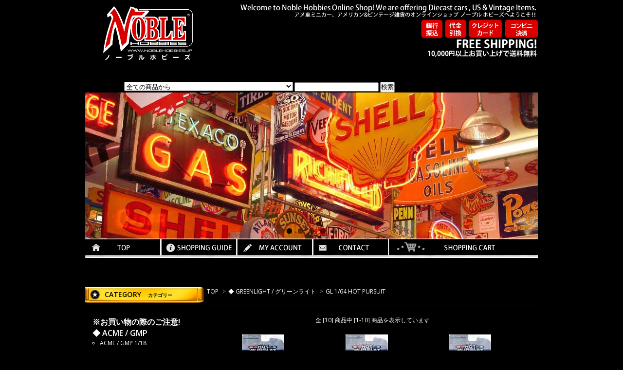

--- FILE ---
content_type: text/html; charset=EUC-JP
request_url: https://shop.noblehobbies.jp/?mode=cate&cbid=1943334&csid=43
body_size: 20363
content:
<!DOCTYPE html PUBLIC "-//W3C//DTD XHTML 1.0 Transitional//EN" "http://www.w3.org/TR/xhtml1/DTD/xhtml1-transitional.dtd">
<html xmlns:og="http://ogp.me/ns#" xmlns:fb="http://www.facebook.com/2008/fbml" xmlns:mixi="http://mixi-platform.com/ns#" xmlns="http://www.w3.org/1999/xhtml" xml:lang="ja" lang="ja" dir="ltr">
<head>
<meta http-equiv="content-type" content="text/html; charset=euc-jp" />
<meta http-equiv="X-UA-Compatible" content="IE=edge,chrome=1" />
<title>GL 1/64 HOT PURSUIT - ノーブルホビーズ　アメ車ミニカー＆US雑貨の通販ショップ</title>
<meta name="Keywords" content="GL 1/64 HOT PURSUIT,ノーブルホビーズ,ミニカー,アメ車,アメ車ミニカー,ミニカー専門店,ミニカー専門ショップ,ミニカー専門,ミニカー販売,アメ車ミニカー専門,アメ車ミニカー専門店,ミニカーショップ,アメ車ミニカーショップ,ミニカー販売,アメ車ミニカー販売,マッスルカー,マッスルカーミニカー,アメ車マッスルカー,GAS MONKEY GARAGE,ガスモンキーガレージ,ダイキャスト,ダイキャストカー,アメ車ダイキャストカー,アメリカ,アメリカン,アメリカ雑貨,アメリカン雑貨,雑貨,ヴィンテージ,ヴィンテージ雑貨,ヴィンテージアイテム,通販,通販専門店,ミニカー通販,アメ車ミニカー通販,雑貨通販,アメリカ雑貨通販,アメリカン雑貨通販,US,USA,US雑貨,US雑貨通販,輸入,直輸入,アメリカ直輸入,VINTAGE,レア物,レア,激レア,デッドストック,最新,最新モデル,新型,絶版,絶版品,絶版モデル,最新型,人気,人気商品,限定,限定品,ノーブル ホビーズ,ノーブルホビーズ,NOBLE HOBBIES,NOBLEHOBBIES,販売,専門,専門店,ACME,GMP,gmp,AUTOART,オートアート,AUTOWORLD,オートワールド,CUSTOM CREW,カスタムクルー,DANVARYMINT,ダンバリーミント,FRANKLINMINT,フランクリンミント,ERTL,アーテル,GREENLIGHT,グリーンンライト,HIWAY61,ハイウェイ61,HOT WHEELS,ホットウィール,HOT WHEELS ELITE,ホットウィール エリート,M2マシーン,ジョニーライトニング,JADA TOYS,JADA,ジェイダトイズ,ジャダトイズ,JHONNY LIGHTNING,ジョニーライトニング,MAISTO,マイスト,SHELBY COLLECTIBLES,シェルビーコレクィブルズ,SUNSTAR,サンスター,SUPERCAR COLLECTIBLES, スーパーカーコレクティブルズ,WEST COAST PRECISION,ウェストコーストプレシジョン,OUTLET,アウトレット.アウトレット品,劇中車,海外ドラマ,テレビ,ムービー,映画,ハリウッド,ハリウッド映画,スティーブマックイーン,ブリット,チャーリーズエンジェル,ワイルドスピード,ワイスピ.ドミニク,ブライアン,レティ,バットマン,ゴーストバスターズ,M2,007,ジェームズボンド,ボンドカー,アストンマーチン,バットモービル,デュークスオブハザード,ジェネラルリー,バニシングポイント,ブレイキングバッド,スーパーナチュラル,NCIS,60セカンズ,エレノア,マッスルカー,クラシックカー,プロツーリング,proturing,RESTMOD,レストモッド,RESTROD,レストロッド,ホワイトリボン,ドラッグレース,ドラッグレーサー,ツインターボ,ニトロ,スーパーチャージャー,モパー,シェビー,シボレー,フォード,プリムス,ダッジ,シェルビー,ライカン,クライスラー,スポコン,USDM,JDM,ビンテージ,旧車,バックトゥーザフューチャー,アメグラ,アメリカングラフィティ,ジュラシックワールド,MAD MAX,マッドマックス,ブリット,BULLIT,スティーブマックィーン,激突!デューク,DUKES OF HAZARD,デュークスオブハザード,FEBREZE(USA),CAR VENT CLIP,FEBREZE,ファブリーズ,芳香剤,エアフレッシュナー,3D FOAM WALL SIGN,MLB,MAJOR LEAGUE,メジャーリーグ,オフィシャルグッズ,LA,LA DODGERS,ドジャース,LAドジャース,CA,CALIFORNIA,カリフォルニア,FLORIDA,フロリダ,NEW YORK,ニューヨーク,ヤンキース,ニューヨーク ヤンキース,TRADER JOE&#039;S,トレーダージョーズ,トレジョ,WHOLE FOODS MARKET,ホールフーズ マーケット,HOME DEPOT,ホームデポ,STAR WARS,スターウォーズ,ダースベイダー,ダースベーダー,ルークスカイウォーカー,アナキンスカイウォーカー,ハンソロ,チューバッカ,C3PO,R2D2.,ミレニアムファルコン,銀河系最速のガラクタ,HASBRO,ハズブロ,トイザラス,STARBUCKS,STARBUCKS COFFEE,スターバックス,スターバックスコーヒー,スタバ,マグカップ,タンブラー,ショットグラス,グラス," />
<meta name="Description" content="ノーブルホビーズ アメ車ミニカー＆US雑貨の通販ショップです。最新商品から絶版レア商品まで、こだわりの品揃えで皆様をお待ちしております。グリーンライト,M2マシーン,ホットウィール,ジョニーライトニング,オートワールド,アーテル,ACME/gmp,ハイウェイ61‥等" />
<meta name="Author" content="" />
<meta name="Copyright" content="GMOペパボ" />
<meta http-equiv="content-style-type" content="text/css" />
<meta http-equiv="content-script-type" content="text/javascript" />
<link rel="stylesheet" href="https://img20.shop-pro.jp/PA01319/367/css/1/index.css?cmsp_timestamp=20241117115447" type="text/css" />
<link rel="stylesheet" href="https://img20.shop-pro.jp/PA01319/367/css/1/product_list.css?cmsp_timestamp=20241117115447" type="text/css" />

<link rel="alternate" type="application/rss+xml" title="rss" href="https://shop.noblehobbies.jp/?mode=rss" />
<link rel="alternate" media="handheld" type="text/html" href="https://shop.noblehobbies.jp/?mode=cate&cbid=1943334&csid=43" />
<link rel="shortcut icon" href="https://img20.shop-pro.jp/PA01319/367/favicon.ico?cmsp_timestamp=20251021105021" />
<script type="text/javascript" src="//ajax.googleapis.com/ajax/libs/jquery/1.7.2/jquery.min.js" ></script>
<meta property="og:title" content="GL 1/64 HOT PURSUIT - ノーブルホビーズ　アメ車ミニカー＆US雑貨の通販ショップ" />
<meta property="og:description" content="ノーブルホビーズ アメ車ミニカー＆US雑貨の通販ショップです。最新商品から絶版レア商品まで、こだわりの品揃えで皆様をお待ちしております。グリーンライト,M2マシーン,ホットウィール,ジョニーライトニング,オートワールド,アーテル,ACME/gmp,ハイウェイ61‥等" />
<meta property="og:url" content="https://shop.noblehobbies.jp?mode=cate&cbid=1943334&csid=43" />
<meta property="og:site_name" content="ノーブルホビーズ　アメ車ミニカー＆US雑貨の通販ショップ" />
<meta property="og:image" content=""/>
<script>
  var Colorme = {"page":"product_list","shop":{"account_id":"PA01319367","title":"\u30ce\u30fc\u30d6\u30eb\u30db\u30d3\u30fc\u30ba\u3000\u30a2\u30e1\u8eca\u30df\u30cb\u30ab\u30fc\uff06US\u96d1\u8ca8\u306e\u901a\u8ca9\u30b7\u30e7\u30c3\u30d7"},"basket":{"total_price":0,"items":[]},"customer":{"id":null}};

  (function() {
    function insertScriptTags() {
      var scriptTagDetails = [{"src":"https:\/\/free-shipping-notifier-assets.colorme.app\/shop.js","integrity":null}];
      var entry = document.getElementsByTagName('script')[0];

      scriptTagDetails.forEach(function(tagDetail) {
        var script = document.createElement('script');

        script.type = 'text/javascript';
        script.src = tagDetail.src;
        script.async = true;

        if( tagDetail.integrity ) {
          script.integrity = tagDetail.integrity;
          script.setAttribute('crossorigin', 'anonymous');
        }

        entry.parentNode.insertBefore(script, entry);
      })
    }

    window.addEventListener('load', insertScriptTags, false);
  })();
</script>
<script async src="https://zen.one/analytics.js"></script>
</head>
<body>
<meta name="colorme-acc-payload" content="?st=1&pt=10028&ut=1943334,43&at=PA01319367&v=20260118162215&re=&cn=6bb2fecf42e311e8f7bf0dbaf828a278" width="1" height="1" alt="" /><script>!function(){"use strict";Array.prototype.slice.call(document.getElementsByTagName("script")).filter((function(t){return t.src&&t.src.match(new RegExp("dist/acc-track.js$"))})).forEach((function(t){return document.body.removeChild(t)})),function t(c){var r=arguments.length>1&&void 0!==arguments[1]?arguments[1]:0;if(!(r>=c.length)){var e=document.createElement("script");e.onerror=function(){return t(c,r+1)},e.src="https://"+c[r]+"/dist/acc-track.js?rev=3",document.body.appendChild(e)}}(["acclog001.shop-pro.jp","acclog002.shop-pro.jp"])}();</script><link href="https://fonts.googleapis.com/css?family=Open+Sans:400italic,600italic,400,600" rel="stylesheet" type="text/css" />

<div id="container">

  
  <div id="header">
		
		
		<h1 class="logo"><a href="https://shop.noblehobbies.jp/"><img src="https://img20.shop-pro.jp/PA01319/367/etc/noble_logo_w.png" width="260"></a></h1>
		
		
    <!--<div class="header_link">
      <ul>
        <li class="my_account"><a href="https://shop.noblehobbies.jp/?mode=myaccount"><i class="account"></i>マイアカウント</a></li>
        <li class="view_cart"><a href="https://shop.noblehobbies.jp/cart/proxy/basket?shop_id=PA01319367&shop_domain=shop.noblehobbies.jp"><i class="cart"></i>カートを見る<span class="count">0</span></a></li>
      </ul>
    </div>-->

    
    <div class="search">
      <form action="https://shop.noblehobbies.jp/" method="GET" id="search">
        <input type="hidden" name="mode" value="srh" />
        <select name="cid">
          <option value="">全ての商品から</option>
                    <option value="2790106,0">※お買い物の際のご注意!</option>
                    <option value="2562381,0">◆ ACME / GMP</option>
                    <option value="2562273,0">◆ AUTO WORLD / オートワールド</option>
                    <option value="2963755,0">CAR TUNED / カーチューンド</option>
                    <option value="2562294,0">◆ ERTL / アーテル</option>
                    <option value="1943334,0">◆ GREENLIGHT / グリーンライト</option>
                    <option value="2562302,0">◆ HIWAY 61 / ハイウェイ61</option>
                    <option value="2562311,0">◆ HOT WHEELS ELITE / ホットウィール エリート</option>
                    <option value="2562375,0">◆ JADA TOYS / ジェイダトイズ</option>
                    <option value="2562355,0">◆ JOHNNY LIGHTNING / ジョニーライトニング</option>
                    <option value="2562378,0">◆ M2 MACHINES / M2マシーン</option>
                    <option value="2562350,0">◆ MAISTO / マイスト</option>
                    <option value="2837349,0">◆ MOTOR MAX / モーターマックス</option>
                    <option value="2562352,0">◆ RACING CHAMPIONS / レーシングチャンピオン</option>
                    <option value="2562347,0">◆ SHELBY COLLECTIBLES / シェルビーコレクタブル</option>
                    <option value="2562318,0">◆ SUN STAR / サンスター</option>
                    <option value="2562349,0">◆ WELLY / ウェリー</option>
                    <option value="2562382,0">◆ OTHER DIECAST CARS /  その他</option>
                    <option value="2562361,0">◆ ジオラマ / フィギュア</option>
                    <option value="2072038,0">☆ US 雑貨</option>
                  </select>
        <input type="text" name="keyword">
        <input type="submit" value="検索" />
      </form>
    </div>
    

		
		
<!--
		<script type="text/javascript" src="http://photo.noblehobbies.jp/js/jquery.js" charset="utf-8"></script>
<link rel="stylesheet" type="text/css" href="http://photo.noblehobbies.jp/css/flexslider.css" />
<script type="text/javascript" src="http://photo.noblehobbies.jp/js/jquery.flexslider.js"></script>
-->
<script type="text/javascript" src="https://noblehobbies.s3.ap-northeast-1.amazonaws.com/js/jquery.js" charset="utf-8"></script>
<link rel="stylesheet" type="text/css" href="https://noblehobbies.s3.ap-northeast-1.amazonaws.com/css/flexslider.css" />
<script type="text/javascript" src="https://noblehobbies.s3.ap-northeast-1.amazonaws.com/js/jquery.flexslider.js"></script>

<script type="text/javascript">
$(window).load(function() {
  $('.flexslider').flexslider({
    animation: "slide"
  });
 
	$('a img')
    .hover(
        function(){
            $(this).stop().animate({'opacity' : '0.5'}, 500);
        },
        function () {
            $(this).stop().animate({'opacity' : '1'}, 1000);
        }
    );
  
  
});

</script>

<div class="flexslider">
  <ul class="slides">
    <li><img src="https://img20.shop-pro.jp/PA01319/367/etc/top_photo_1.jpg" width="930"/></li>
    <li><img src="https://img20.shop-pro.jp/PA01319/367/etc/top_photo_2.jpg" width="930"/></li>
    <li><img src="https://img20.shop-pro.jp/PA01319/367/etc/top_photo_3.jpg" width="930"/></li>
    <li><img src="https://img20.shop-pro.jp/PA01319/367/etc/top_photo_4.jpg" width="930"/></li>
    <li><img src="https://img20.shop-pro.jp/PA01319/367/etc/top_photo_6.jpg" width="930"/></li>
  </ul>
</div>
    <ul class="menu">
      <li><a href="http://shop.noblehobbies.jp/">
				<img src="https://img20.shop-pro.jp/PA01319/367/etc/menu_1.png"/></a></li>
      <li><a href="http://shop.noblehobbies.jp/?mode=sk#payment">
				<img src="https://img20.shop-pro.jp/PA01319/367/etc/menu_2.png"/></a></li>
      <li><a href="https://shop.noblehobbies.jp/?mode=myaccount">
				<img src="https://img20.shop-pro.jp/PA01319/367/etc/menu_3.png"/></a></li>
      <li><a href="https://secure.shop-pro.jp/?mode=inq&shop_id=PA01319367">
				<img src="https://img20.shop-pro.jp/PA01319/367/etc/menu_4.png"/></a></li>
      <li><a href="https://shop.noblehobbies.jp/cart/proxy/basket?shop_id=PA01319367&shop_domain=shop.noblehobbies.jp">
				<img src="https://img20.shop-pro.jp/PA01319/367/etc/menu_5.png"/></a></li>
    </ul>
		<!--<div style="margin:20px 0 50px;float: left;">

			<img src="http://photo.noblehobbies.jp/img/top_photo_1.jpg" width="930">
    			
		</div>-->
  </div>
  

  
  <div id="main">
  
<div class="footstamp">
  <a href="https://shop.noblehobbies.jp/">TOP</a>
        <span>&gt;</span><a href='?mode=cate&cbid=1943334&csid=0'>◆ GREENLIGHT / グリーンライト</a>      <span>&gt;</span><a href='?mode=cate&cbid=1943334&csid=43'>GL 1/64 HOT PURSUIT</a>        </div>


















<!--<div class="sort">
  <strong>[&nbsp;並び順を変更&nbsp;]</strong> - 
      <span style="font-weight: bolder;">おすすめ順</span> - 
    
      <a href="?mode=cate&cbid=1943334&csid=43&sort=p">価格順</a> - 
    
      <a href="?mode=cate&cbid=1943334&csid=43&sort=n">新着順</a>
  </div>-->



<div class="pager">
    全 [10] 商品中 [1-10] 商品を表示しています
  </div>



<div>
      <div class="item_box">
      <div class="item_photo">
                  <a href="?pid=153572209"><img src="https://img20.shop-pro.jp/PA01319/367/product/153572209_th.jpg?cmsp_timestamp=20200902114229" class="item" /></a><br />
              </div>
      <div class="item_detail">
        <p class="item_name">
          <a href="?pid=153572209"><img class='new_mark_img1' src='https://img.shop-pro.jp/img/new/icons16.gif' style='border:none;display:inline;margin:0px;padding:0px;width:auto;' />グリーンライト HOT PURSUIT 1/64 1969 カイザー ジープ　ジープスター "CITY OF TOREDO, OHIO POLICE"</a>
        </p>
        <p class="item_price">
                    
          880円(税込968円)<br />
                            </p>
              </div>
    </div>
    
          <div class="item_box">
      <div class="item_photo">
                  <a href="?pid=153573145"><img src="https://img20.shop-pro.jp/PA01319/367/product/153573145_th.jpg?cmsp_timestamp=20200902115857" class="item" /></a><br />
              </div>
      <div class="item_detail">
        <p class="item_name">
          <a href="?pid=153573145"><img class='new_mark_img1' src='https://img.shop-pro.jp/img/new/icons16.gif' style='border:none;display:inline;margin:0px;padding:0px;width:auto;' />グリーンライト HOT PURSUIT 1/64 1993 フォード ブロンコ "U.S.CUSTOMS AND BORDER PROTECTION BODER PATROL"</a>
        </p>
        <p class="item_price">
                    
          980円(税込1,078円)<br />
                            </p>
              </div>
    </div>
    
          <div class="item_box">
      <div class="item_photo">
                  <a href="?pid=153572705"><img src="https://img20.shop-pro.jp/PA01319/367/product/153572705_th.jpg?cmsp_timestamp=20200902115033" class="item" /></a><br />
              </div>
      <div class="item_detail">
        <p class="item_name">
          <a href="?pid=153572705">グリーンライト HOT PURSUIT 1/64 1971 AMC マタドール "YONKERS, NEW YORK POLICE"</a>
        </p>
        <p class="item_price">
                    
          0円(税込0円)<br />
                    <span class="sold_out">SOLD OUT</span>        </p>
              </div>
    </div>
    
        <br style="clear:both;" />
          <div class="item_box">
      <div class="item_photo">
                  <a href="?pid=153572922"><img src="https://img20.shop-pro.jp/PA01319/367/product/153572922_th.jpg?cmsp_timestamp=20200902115555" class="item" /></a><br />
              </div>
      <div class="item_detail">
        <p class="item_name">
          <a href="?pid=153572922">グリーンライト HOT PURSUIT 1/64 1974 AMC マタドール "DALLAS, TEXAS POLICE"</a>
        </p>
        <p class="item_price">
                    
          0円(税込0円)<br />
                    <span class="sold_out">SOLD OUT</span>        </p>
              </div>
    </div>
    
          <div class="item_box">
      <div class="item_photo">
                  <a href="?pid=172446136"><img src="https://img20.shop-pro.jp/PA01319/367/product/172446136_th.jpg?cmsp_timestamp=20230116233627" class="item" /></a><br />
              </div>
      <div class="item_detail">
        <p class="item_name">
          <a href="?pid=172446136">グリーンライト HOT PURSUIT 1/64 1963 シボレー ビスケイン "OHIO STATE HWY PATROL"</a>
        </p>
        <p class="item_price">
                    
          0円(税込0円)<br />
                    <span class="sold_out">SOLD OUT</span>        </p>
              </div>
    </div>
    
          <div class="item_box">
      <div class="item_photo">
                  <a href="?pid=172446255"><img src="https://img20.shop-pro.jp/PA01319/367/product/172446255_th.jpg?cmsp_timestamp=20230116234333" class="item" /></a><br />
              </div>
      <div class="item_detail">
        <p class="item_name">
          <a href="?pid=172446255">グリーンライト HOT PURSUIT 1/64 1987 シボレー カプリス "IOWA STATE PATROL"</a>
        </p>
        <p class="item_price">
                    
          0円(税込0円)<br />
                    <span class="sold_out">SOLD OUT</span>        </p>
              </div>
    </div>
    
        <br style="clear:both;" />
          <div class="item_box">
      <div class="item_photo">
                  <a href="?pid=172447700"><img src="https://img20.shop-pro.jp/PA01319/367/product/172447700_th.jpg?cmsp_timestamp=20230117000735" class="item" /></a><br />
              </div>
      <div class="item_detail">
        <p class="item_name">
          <a href="?pid=172447700">グリーンライト HOT PURSUIT 1/64 1990 フォード マスタング SSP "WYOMING HWY PATROL"</a>
        </p>
        <p class="item_price">
                    
          0円(税込0円)<br />
                    <span class="sold_out">SOLD OUT</span>        </p>
              </div>
    </div>
    
          <div class="item_box">
      <div class="item_photo">
                  <a href="?pid=172447911"><img src="https://img20.shop-pro.jp/PA01319/367/product/172447911_th.jpg?cmsp_timestamp=20230117001115" class="item" /></a><br />
              </div>
      <div class="item_detail">
        <p class="item_name">
          <a href="?pid=172447911"><img class='new_mark_img1' src='https://img.shop-pro.jp/img/new/icons16.gif' style='border:none;display:inline;margin:0px;padding:0px;width:auto;' />グリーンライト HOT PURSUIT 1/64 1995 JEEP チェロキー "NORTH CAROLINA HWY PATROL STATE TROOPER"</a>
        </p>
        <p class="item_price">
                    
          0円(税込0円)<br />
                    <span class="sold_out">SOLD OUT</span>        </p>
              </div>
    </div>
    
          <div class="item_box">
      <div class="item_photo">
                  <a href="?pid=172448210"><img src="https://img20.shop-pro.jp/PA01319/367/product/172448210_th.jpg?cmsp_timestamp=20230117001700" class="item" /></a><br />
              </div>
      <div class="item_detail">
        <p class="item_name">
          <a href="?pid=172448210">グリーンライト HOT PURSUIT 1/64 2015 フォード ポリス インターセプター ユーティリティ "SAN DIEGO POLICE K9 UNIT"</a>
        </p>
        <p class="item_price">
                    
          0円(税込0円)<br />
                    <span class="sold_out">SOLD OUT</span>        </p>
              </div>
    </div>
    
        <br style="clear:both;" />
          <div class="item_box">
      <div class="item_photo">
                  <a href="?pid=172448421"><img src="https://img20.shop-pro.jp/PA01319/367/product/172448421_th.jpg?cmsp_timestamp=20230117001959" class="item" /></a><br />
              </div>
      <div class="item_detail">
        <p class="item_name">
          <a href="?pid=172448421">グリーンライト HOT PURSUIT 1/64 2021 シボレー タホ ポリス パシュート ビークル "CALIFORNIA HWY PATROL"</a>
        </p>
        <p class="item_price">
                    
          0円(税込0円)<br />
                    <span class="sold_out">SOLD OUT</span>        </p>
              </div>
    </div>
    
      </div>


<br class="clear" />


<div class="pager">
    全 [10] 商品中 [1-10] 商品を表示しています
  </div>











    
  <div class="box" id="box_recentlychecked">
    <h3>CHECKED ITEMS <span>最近チェックした商品</span></h3>
      </div>
    
    </div>
  


<div id="side">

  
  
  <div class="box" id="box_category">
  
    <h3><p class="category"></p>CATEGORY <span>カテゴリー</span></h3>
  <ul>
    
    
  <p class="big_category"><a href="https://shop.noblehobbies.jp/?mode=cate&cbid=2790106&csid=0">※お買い物の際のご注意!</a></p>
    <p class="big_category"><a href="https://shop.noblehobbies.jp/?mode=cate&cbid=2562381&csid=0">◆ ACME / GMP</a></p>
      <ul>      <li class="small_category"><a href="https://shop.noblehobbies.jp/?mode=cate&cbid=2562381&csid=1">ACME / GMP 1/18</a></li>
                <li class="small_category"><a href="https://shop.noblehobbies.jp/?mode=cate&cbid=2562381&csid=2">ACME 1/64</a></li>
    </ul>    <p class="big_category"><a href="https://shop.noblehobbies.jp/?mode=cate&cbid=2562273&csid=0">◆ AUTO WORLD / オートワールド</a></p>
      <ul>      <li class="small_category"><a href="https://shop.noblehobbies.jp/?mode=cate&cbid=2562273&csid=1">AW 1/18</a></li>
                <li class="small_category"><a href="https://shop.noblehobbies.jp/?mode=cate&cbid=2562273&csid=2">AW 1/64</a></li>
                <li class="small_category"><a href="https://shop.noblehobbies.jp/?mode=cate&cbid=2562273&csid=3">AW 1/64 EXCLUSIVE</a></li>
                <li class="small_category"><a href="https://shop.noblehobbies.jp/?mode=cate&cbid=2562273&csid=4">AW 1/64 Custom Lowriders</a></li>
    </ul>    <p class="big_category"><a href="https://shop.noblehobbies.jp/?mode=cate&cbid=2963755&csid=0">CAR TUNED / カーチューンド</a></p>
    <p class="big_category"><a href="https://shop.noblehobbies.jp/?mode=cate&cbid=2562294&csid=0">◆ ERTL / アーテル</a></p>
    <p class="big_category"><a href="https://shop.noblehobbies.jp/?mode=cate&cbid=1943334&csid=0">◆ GREENLIGHT / グリーンライト</a></p>
      <ul>      <li class="small_category"><a href="https://shop.noblehobbies.jp/?mode=cate&cbid=1943334&csid=18">GL 1/18</a></li>
                <li class="small_category"><a href="https://shop.noblehobbies.jp/?mode=cate&cbid=1943334&csid=55">GL 1/24</a></li>
                <li class="small_category"><a href="https://shop.noblehobbies.jp/?mode=cate&cbid=1943334&csid=8">GL 1/43</a></li>
                <li class="small_category"><a href="https://shop.noblehobbies.jp/?mode=cate&cbid=1943334&csid=22">GL 1/43 ワイルドスピード</a></li>
                <li class="small_category"><a href="https://shop.noblehobbies.jp/?mode=cate&cbid=1943334&csid=51">GL 1/64 Mijo Exclusives</a></li>
                <li class="small_category"><a href="https://shop.noblehobbies.jp/?mode=cate&cbid=1943334&csid=35">GL 1/64 HOBBY EXCLUSIVE</a></li>
                <li class="small_category"><a href="https://shop.noblehobbies.jp/?mode=cate&cbid=1943334&csid=36">GL 1/64  HOLLYWOOD</a></li>
                <li class="small_category"><a href="https://shop.noblehobbies.jp/?mode=cate&cbid=1943334&csid=37">GL 1/64 GL MUSCLE     　　　　　</a></li>
                <li class="small_category"><a href="https://shop.noblehobbies.jp/?mode=cate&cbid=1943334&csid=47">GL 1/64 DETROIT SPEED</a></li>
                <li class="small_category"><a href="https://shop.noblehobbies.jp/?mode=cate&cbid=1943334&csid=38">GL 1/64 BARRETT JACKSON</a></li>
                <li class="small_category"><a href="https://shop.noblehobbies.jp/?mode=cate&cbid=1943334&csid=52">GL 1/64 CALIFORNIA LOWRIDERS</a></li>
                <li class="small_category"><a href="https://shop.noblehobbies.jp/?mode=cate&cbid=1943334&csid=43">GL 1/64 HOT PURSUIT</a></li>
                <li class="small_category"><a href="https://shop.noblehobbies.jp/?mode=cate&cbid=1943334&csid=40">GL 1/64 RUNNING ON EMPTY</a></li>
                <li class="small_category"><a href="https://shop.noblehobbies.jp/?mode=cate&cbid=1943334&csid=48">GL 1/64 THE GREAT OUTDOORS</a></li>
                <li class="small_category"><a href="https://shop.noblehobbies.jp/?mode=cate&cbid=1943334&csid=46">GL 1/64 KINGS OF CRUNCH</a></li>
                <li class="small_category"><a href="https://shop.noblehobbies.jp/?mode=cate&cbid=1943334&csid=42">GL 1/64 ALL TERRAIN</a></li>
                <li class="small_category"><a href="https://shop.noblehobbies.jp/?mode=cate&cbid=1943334&csid=41">GL 1/64 BLUE COLLAR COLLECTION</a></li>
                <li class="small_category"><a href="https://shop.noblehobbies.jp/?mode=cate&cbid=1943334&csid=54">GL 1/64 DUALLY DRIVERS</a></li>
                <li class="small_category"><a href="https://shop.noblehobbies.jp/?mode=cate&cbid=1943334&csid=49">GL 1/64 VINTAGE AD CARS</a></li>
                <li class="small_category"><a href="https://shop.noblehobbies.jp/?mode=cate&cbid=1943334&csid=53">GL 1/64 ANNIVERSARY COLLECTION</a></li>
                <li class="small_category"><a href="https://shop.noblehobbies.jp/?mode=cate&cbid=1943334&csid=44">GL 1/64 HITCH & TOW</a></li>
                <li class="small_category"><a href="https://shop.noblehobbies.jp/?mode=cate&cbid=1943334&csid=45">GL 1/64 HD TRUCKS</a></li>
                <li class="small_category"><a href="https://shop.noblehobbies.jp/?mode=cate&cbid=1943334&csid=50">GL 1/64 OTHER</a></li>
    </ul>    <p class="big_category"><a href="https://shop.noblehobbies.jp/?mode=cate&cbid=2562302&csid=0">◆ HIWAY 61 / ハイウェイ61</a></p>
    <p class="big_category"><a href="https://shop.noblehobbies.jp/?mode=cate&cbid=2562311&csid=0">◆ HOT WHEELS ELITE / ホットウィール エリート</a></p>
    <p class="big_category"><a href="https://shop.noblehobbies.jp/?mode=cate&cbid=2562375&csid=0">◆ JADA TOYS / ジェイダトイズ</a></p>
      <ul>      <li class="small_category"><a href="https://shop.noblehobbies.jp/?mode=cate&cbid=2562375&csid=1">JD 1/24 MUSCLE / KUSTOMS / TRUCKS </a></li>
                <li class="small_category"><a href="https://shop.noblehobbies.jp/?mode=cate&cbid=2562375&csid=4">JD HOLLYWOOD RIDES / METALS</a></li>
                <li class="small_category"><a href="https://shop.noblehobbies.jp/?mode=cate&cbid=2562375&csid=2">JD 1/24 ワイルドスピード</a></li>
                <li class="small_category"><a href="https://shop.noblehobbies.jp/?mode=cate&cbid=2562375&csid=3">JD OTHER</a></li>
    </ul>    <p class="big_category"><a href="https://shop.noblehobbies.jp/?mode=cate&cbid=2562355&csid=0">◆ JOHNNY LIGHTNING / ジョニーライトニング</a></p>
      <ul>      <li class="small_category"><a href="https://shop.noblehobbies.jp/?mode=cate&cbid=2562355&csid=3">JL 1/64 Exclusives</a></li>
                <li class="small_category"><a href="https://shop.noblehobbies.jp/?mode=cate&cbid=2562355&csid=1">JL 1/64 CLASSIC GOLD COLLECTION</a></li>
                <li class="small_category"><a href="https://shop.noblehobbies.jp/?mode=cate&cbid=2562355&csid=2">JL 1/64 MUSCLE CARS U.S.A.</a></li>
                <li class="small_category"><a href="https://shop.noblehobbies.jp/?mode=cate&cbid=2562355&csid=5">JL 1/64 STORAGE TIN</a></li>
                <li class="small_category"><a href="https://shop.noblehobbies.jp/?mode=cate&cbid=2562355&csid=6">JL 1/64 2PACK</a></li>
                <li class="small_category"><a href="https://shop.noblehobbies.jp/?mode=cate&cbid=2562355&csid=7">JL 1/64 TRUCK & TRAILER</a></li>
                <li class="small_category"><a href="https://shop.noblehobbies.jp/?mode=cate&cbid=2562355&csid=8">JL 1/64 DIORAMA / SILVER SCREEN MACHINES</a></li>
                <li class="small_category"><a href="https://shop.noblehobbies.jp/?mode=cate&cbid=2562355&csid=4">JL 1/64 STREET FREAKS</a></li>
                <li class="small_category"><a href="https://shop.noblehobbies.jp/?mode=cate&cbid=2562355&csid=9">JL  1/64 POP CULTURE</a></li>
                <li class="small_category"><a href="https://shop.noblehobbies.jp/?mode=cate&cbid=2562355&csid=10">JL  OTHERS</a></li>
    </ul>    <p class="big_category"><a href="https://shop.noblehobbies.jp/?mode=cate&cbid=2562378&csid=0">◆ M2 MACHINES / M2マシーン</a></p>
      <ul>      <li class="small_category"><a href="https://shop.noblehobbies.jp/?mode=cate&cbid=2562378&csid=1">M2 1/24</a></li>
                <li class="small_category"><a href="https://shop.noblehobbies.jp/?mode=cate&cbid=2562378&csid=11">M2 1/64 LIMITED EDITION</a></li>
                <li class="small_category"><a href="https://shop.noblehobbies.jp/?mode=cate&cbid=2562378&csid=13">M2 1/64 HOBBY EXCLUSIVE</a></li>
                <li class="small_category"><a href="https://shop.noblehobbies.jp/?mode=cate&cbid=2562378&csid=10">M2 1/64 MQQNEYES </a></li>
                <li class="small_category"><a href="https://shop.noblehobbies.jp/?mode=cate&cbid=2562378&csid=6">M2 1/64 AUTO-HAULERS</a></li>
                <li class="small_category"><a href="https://shop.noblehobbies.jp/?mode=cate&cbid=2562378&csid=2">M2 1/64 AUTO-DRIVERS</a></li>
                <li class="small_category"><a href="https://shop.noblehobbies.jp/?mode=cate&cbid=2562378&csid=3">M2 1/64 DETROIT-MUSCLE</a></li>
                <li class="small_category"><a href="https://shop.noblehobbies.jp/?mode=cate&cbid=2562378&csid=4">M2 1/64 AUTO-THENTICS</a></li>
                <li class="small_category"><a href="https://shop.noblehobbies.jp/?mode=cate&cbid=2562378&csid=12">M2 1/64 AUTO-GASSERS</a></li>
                <li class="small_category"><a href="https://shop.noblehobbies.jp/?mode=cate&cbid=2562378&csid=5">M2 1/64 AUTO-TRUCKS</a></li>
                <li class="small_category"><a href="https://shop.noblehobbies.jp/?mode=cate&cbid=2562378&csid=9">M2 1/64 MODEL-KIT・AUTO-LIFT</a></li>
                <li class="small_category"><a href="https://shop.noblehobbies.jp/?mode=cate&cbid=2562378&csid=8">M2 1/64 GROUND POUNDERS</a></li>
                <li class="small_category"><a href="https://shop.noblehobbies.jp/?mode=cate&cbid=2562378&csid=7">M2 1/64 AUTO-MODS</a></li>
    </ul>    <p class="big_category"><a href="https://shop.noblehobbies.jp/?mode=cate&cbid=2562350&csid=0">◆ MAISTO / マイスト</a></p>
      <ul>      <li class="small_category"><a href="https://shop.noblehobbies.jp/?mode=cate&cbid=2562350&csid=1">MT 1/18</a></li>
                <li class="small_category"><a href="https://shop.noblehobbies.jp/?mode=cate&cbid=2562350&csid=2">MT 1/24 1/25 1/26</a></li>
                <li class="small_category"><a href="https://shop.noblehobbies.jp/?mode=cate&cbid=2562350&csid=3">MT 1/64</a></li>
    </ul>    <p class="big_category"><a href="https://shop.noblehobbies.jp/?mode=cate&cbid=2837349&csid=0">◆ MOTOR MAX / モーターマックス</a></p>
      <ul>      <li class="small_category"><a href="https://shop.noblehobbies.jp/?mode=cate&cbid=2837349&csid=1">MM GET LOW</a></li>
                <li class="small_category"><a href="https://shop.noblehobbies.jp/?mode=cate&cbid=2837349&csid=2">MM Timeless Legends</a></li>
                <li class="small_category"><a href="https://shop.noblehobbies.jp/?mode=cate&cbid=2837349&csid=4">MM American Classics</a></li>
                <li class="small_category"><a href="https://shop.noblehobbies.jp/?mode=cate&cbid=2837349&csid=3">MM FORGOTTEN CLASSICS</a></li>
                <li class="small_category"><a href="https://shop.noblehobbies.jp/?mode=cate&cbid=2837349&csid=5">MM Gulf</a></li>
    </ul>    <p class="big_category"><a href="https://shop.noblehobbies.jp/?mode=cate&cbid=2562352&csid=0">◆ RACING CHAMPIONS / レーシングチャンピオン</a></p>
    <p class="big_category"><a href="https://shop.noblehobbies.jp/?mode=cate&cbid=2562347&csid=0">◆ SHELBY COLLECTIBLES / シェルビーコレクタブル</a></p>
    <p class="big_category"><a href="https://shop.noblehobbies.jp/?mode=cate&cbid=2562318&csid=0">◆ SUN STAR / サンスター</a></p>
    <p class="big_category"><a href="https://shop.noblehobbies.jp/?mode=cate&cbid=2562349&csid=0">◆ WELLY / ウェリー</a></p>
    <p class="big_category"><a href="https://shop.noblehobbies.jp/?mode=cate&cbid=2562382&csid=0">◆ OTHER DIECAST CARS /  その他</a></p>
    <p class="big_category"><a href="https://shop.noblehobbies.jp/?mode=cate&cbid=2562361&csid=0">◆ ジオラマ / フィギュア</a></p>
      <ul>      <li class="small_category"><a href="https://shop.noblehobbies.jp/?mode=cate&cbid=2562361&csid=2">フィギュア 1/18</a></li>
                <li class="small_category"><a href="https://shop.noblehobbies.jp/?mode=cate&cbid=2562361&csid=8">フィギュア 1/24</a></li>
                <li class="small_category"><a href="https://shop.noblehobbies.jp/?mode=cate&cbid=2562361&csid=1">フィギュア 1/64</a></li>
                <li class="small_category"><a href="https://shop.noblehobbies.jp/?mode=cate&cbid=2562361&csid=9">OTHER / その他フィギュア</a></li>
                <li class="small_category"><a href="https://shop.noblehobbies.jp/?mode=cate&cbid=2562361&csid=4">リフト 1/18</a></li>
                <li class="small_category"><a href="https://shop.noblehobbies.jp/?mode=cate&cbid=2562361&csid=3">リフト 1/64</a></li>
                <li class="small_category"><a href="https://shop.noblehobbies.jp/?mode=cate&cbid=2562361&csid=5">ツールセット 1/64</a></li>
                <li class="small_category"><a href="https://shop.noblehobbies.jp/?mode=cate&cbid=2562361&csid=6">ジオラマ 1/64</a></li>
                <li class="small_category"><a href="https://shop.noblehobbies.jp/?mode=cate&cbid=2562361&csid=7">アクセサリー 1/18</a></li>
    </ul>    <p class="big_category"><a href="https://shop.noblehobbies.jp/?mode=cate&cbid=2072038&csid=0">☆ US 雑貨</a></p>
      <ul>      <li class="small_category"><a href="https://shop.noblehobbies.jp/?mode=cate&cbid=2072038&csid=8">AIRCRAFT MODEL / エアクラフト モデル</a></li>
                <li class="small_category"><a href="https://shop.noblehobbies.jp/?mode=cate&cbid=2072038&csid=2">AIR FRESHNER / エアフレッシュナー</a></li>
                <li class="small_category"><a href="https://shop.noblehobbies.jp/?mode=cate&cbid=2072038&csid=5">SIGN / 看板</a></li>
                <li class="small_category"><a href="https://shop.noblehobbies.jp/?mode=cate&cbid=2072038&csid=7">TAP HANDLE / ビアサーバー ハンドル</a></li>
                <li class="small_category"><a href="https://shop.noblehobbies.jp/?mode=cate&cbid=2072038&csid=4">CUPS / コップ等</a></li>
                <li class="small_category"><a href="https://shop.noblehobbies.jp/?mode=cate&cbid=2072038&csid=3">STAR WARS / スターウォーズ</a></li>
                <li class="small_category"><a href="https://shop.noblehobbies.jp/?mode=cate&cbid=2072038&csid=6">OTHER　/　その他雑貨</a></li>
    </ul>  
    
    
      
      
  </ul>
  
    <br />
    <h3><p class="keyword"></p>KEY WORD <span>キーワード</span></h3>
          <ul id="group-list">      


      



            <li class="group-list-link">
              <a href="https://shop.noblehobbies.jp/?mode=grp&gid=1158712">自動車メーカー別</a>

             
                         </li>
      



      
                      


      



            <li class="group-list-link">
              <a href="https://shop.noblehobbies.jp/?mode=grp&gid=1158734">ミニカーのサイズ</a>

             
                         </li>
      



      
                      


      



            <li class="group-list-link">
              <a href="https://shop.noblehobbies.jp/?mode=grp&gid=2788781">MQQNEYES / ムーンアイズ</a>

             
                         </li>
      



      
                      


      



            <li class="group-list-link">
              <a href="https://shop.noblehobbies.jp/?mode=grp&gid=2718065">LOWRIDER / ローライダー</a>

             
                         </li>
      



      
                      


      



            <li class="group-list-link">
              <a href="https://shop.noblehobbies.jp/?mode=grp&gid=2734039">Rat Fink / ラットフィンク</a>

             
                         </li>
      



      
                      


      



            <li class="group-list-link">
              <a href="https://shop.noblehobbies.jp/?mode=grp&gid=2788780">Dia de los Muertos / 死者の日</a>

             
                         </li>
      



      
                      


      



            <li class="group-list-link">
              <a href="https://shop.noblehobbies.jp/?mode=grp&gid=2804941">M&M's / エムアンドエムズ</a>

             
                         </li>
      



      
                      


      



            <li class="group-list-link">
              <a href="https://shop.noblehobbies.jp/?mode=grp&gid=2775303">Gulf / ガルフ</a>

             
                         </li>
      



      
                      


      



            <li class="group-list-link">
              <a href="https://shop.noblehobbies.jp/?mode=grp&gid=2795568">THE FAST & THE FURIOUS / ワイルドスピード</a>

             
                         </li>
      



      
                      


      



            <li class="group-list-link">
              <a href="https://shop.noblehobbies.jp/?mode=grp&gid=1313925">海外ドラマ,映画等の劇中車</a>

             
                         </li>
      



      
                      


      



            <li class="group-list-link">
              <a href="https://shop.noblehobbies.jp/?mode=grp&gid=1804266">POLICE / パトカー</a>

             
                         </li>
      



      
                      


      



            <li class="group-list-link">
              <a href="https://shop.noblehobbies.jp/?mode=grp&gid=2773183">MILITARY / ミリタリー</a>

             
                         </li>
      



      
                      


      



            <li class="group-list-link">
              <a href="https://shop.noblehobbies.jp/?mode=grp&gid=2704007">ファニーカー / トップフューエル</a>

             
                         </li>
      



      
                      


      



            <li class="group-list-link">
              <a href="https://shop.noblehobbies.jp/?mode=grp&gid=2129586">ギャッサー</a>

             
                         </li>
      



      
                      


      



            <li class="group-list-link">
              <a href="https://shop.noblehobbies.jp/?mode=grp&gid=2779317">エアストリーム</a>

             
                         </li>
      



      
                      


      



            <li class="group-list-link">
              <a href="https://shop.noblehobbies.jp/?mode=grp&gid=1408562">キャンピングカー</a>

             
                         </li>
      



      
                      


      



            <li class="group-list-link">
              <a href="https://shop.noblehobbies.jp/?mode=grp&gid=1408561">トラック & SUV</a>

             
                         </li>
      



      
                      


      



            <li class="group-list-link">
              <a href="https://shop.noblehobbies.jp/?mode=grp&gid=2144568">トレーラー</a>

             
                         </li>
      



      
                      


      



            <li class="group-list-link">
              <a href="https://shop.noblehobbies.jp/?mode=grp&gid=2545744">ランプトラック</a>

             
                         </li>
      



      
                      


      



            <li class="group-list-link">
              <a href="https://shop.noblehobbies.jp/?mode=grp&gid=2128897">ステーションワゴン</a>

             
                         </li>
      



      
                      


      



            <li class="group-list-link">
              <a href="https://shop.noblehobbies.jp/?mode=grp&gid=2674626">バン</a>

             
                         </li>
      



      
                      


      



            <li class="group-list-link">
              <a href="https://shop.noblehobbies.jp/?mode=grp&gid=2674393">タクシー</a>

             
                         </li>
      



      
                      


      



            <li class="group-list-link">
              <a href="https://shop.noblehobbies.jp/?mode=grp&gid=1787141">&#10036;アウトレット品&#10036;</a>

             
                         </li>
      



      
                      


      



            <li class="group-list-link">
              <a href="https://shop.noblehobbies.jp/?mode=grp&gid=2775302">キャデラック</a>

             
                         </li>
      



      
                      


      



            <li class="group-list-link">
              <a href="https://shop.noblehobbies.jp/?mode=grp&gid=1651262">コルベット</a>

             
                         </li>
      



      
                      


      



            <li class="group-list-link">
              <a href="https://shop.noblehobbies.jp/?mode=grp&gid=1405095">カマロ</a>

             
                         </li>
      



      
                      


      



            <li class="group-list-link">
              <a href="https://shop.noblehobbies.jp/?mode=grp&gid=1804268">ベルエア</a>

             
                         </li>
      



      
                      


      



            <li class="group-list-link">
              <a href="https://shop.noblehobbies.jp/?mode=grp&gid=1804264">インパラ</a>

             
                         </li>
      



      
                      


      



            <li class="group-list-link">
              <a href="https://shop.noblehobbies.jp/?mode=grp&gid=1405096">シェベル</a>

             
                         </li>
      



      
                      


      



            <li class="group-list-link">
              <a href="https://shop.noblehobbies.jp/?mode=grp&gid=2129588">エルカミーノ</a>

             
                         </li>
      



      
                      


      



            <li class="group-list-link">
              <a href="https://shop.noblehobbies.jp/?mode=grp&gid=2129603">ノバ</a>

             
                         </li>
      



      
                      


      



            <li class="group-list-link">
              <a href="https://shop.noblehobbies.jp/?mode=grp&gid=2950491">モンテカルロ</a>

             
                         </li>
      



      
                      


      



            <li class="group-list-link">
              <a href="https://shop.noblehobbies.jp/?mode=grp&gid=2999940">サバーバン</a>

             
                         </li>
      



      
                      


      



            <li class="group-list-link">
              <a href="https://shop.noblehobbies.jp/?mode=grp&gid=2999966">C-3100</a>

             
                         </li>
      



      
                      


      



            <li class="group-list-link">
              <a href="https://shop.noblehobbies.jp/?mode=grp&gid=2129613">C-10 / シエラ</a>

             
                         </li>
      



      
                      


      



            <li class="group-list-link">
              <a href="https://shop.noblehobbies.jp/?mode=grp&gid=2833446">C-1500</a>

             
                         </li>
      



      
                      


      



            <li class="group-list-link">
              <a href="https://shop.noblehobbies.jp/?mode=grp&gid=2773159">ブレイザー / ジミー</a>

             
                         </li>
      



      
                      


      



            <li class="group-list-link">
              <a href="https://shop.noblehobbies.jp/?mode=grp&gid=1806005">トランザム</a>

             
                         </li>
      



      
                      


      



            <li class="group-list-link">
              <a href="https://shop.noblehobbies.jp/?mode=grp&gid=2129611">GTO</a>

             
                         </li>
      



      
                      


      



            <li class="group-list-link">
              <a href="https://shop.noblehobbies.jp/?mode=grp&gid=1406162">マスタング / シェルビー</a>

             
                         </li>
      



      
                      


      



            <li class="group-list-link">
              <a href="https://shop.noblehobbies.jp/?mode=grp&gid=2129615">ギャラクシー</a>

             
                         </li>
      



      
                      


      



            <li class="group-list-link">
              <a href="https://shop.noblehobbies.jp/?mode=grp&gid=1805418">ブロンコ</a>

             
                         </li>
      



      
                      


      



            <li class="group-list-link">
              <a href="https://shop.noblehobbies.jp/?mode=grp&gid=1406175">デュース</a>

             
                         </li>
      



      
                      


      



            <li class="group-list-link">
              <a href="https://shop.noblehobbies.jp/?mode=grp&gid=2129612">F-100</a>

             
                         </li>
      



      
                      


      



            <li class="group-list-link">
              <a href="https://shop.noblehobbies.jp/?mode=grp&gid=2718066">エコノライン / クラブワゴン</a>

             
                         </li>
      



      
                      


      



            <li class="group-list-link">
              <a href="https://shop.noblehobbies.jp/?mode=grp&gid=2129600">ウィリス</a>

             
                         </li>
      



      
                      


      



            <li class="group-list-link">
              <a href="https://shop.noblehobbies.jp/?mode=grp&gid=2129601">マーキュリー</a>

             
                         </li>
      



      
                      


      



            <li class="group-list-link">
              <a href="https://shop.noblehobbies.jp/?mode=grp&gid=2129634">クーガー</a>

             
                         </li>
      



      
                      


      



            <li class="group-list-link">
              <a href="https://shop.noblehobbies.jp/?mode=grp&gid=1406165">チャージャー</a>

             
                         </li>
      



      
                      


      



            <li class="group-list-link">
              <a href="https://shop.noblehobbies.jp/?mode=grp&gid=1406169">チャレンジャー</a>

             
                         </li>
      



      
                      


      



            <li class="group-list-link">
              <a href="https://shop.noblehobbies.jp/?mode=grp&gid=2129605">コロネット</a>

             
                         </li>
      



      
                      


      



            <li class="group-list-link">
              <a href="https://shop.noblehobbies.jp/?mode=grp&gid=2793388">A100</a>

             
                         </li>
      



      
                      


      



            <li class="group-list-link">
              <a href="https://shop.noblehobbies.jp/?mode=grp&gid=1804267">クーダ</a>

             
                         </li>
      



      
                      


      



            <li class="group-list-link">
              <a href="https://shop.noblehobbies.jp/?mode=grp&gid=2129614">GTX</a>

             
                         </li>
      



      
                      


      



            <li class="group-list-link">
              <a href="https://shop.noblehobbies.jp/?mode=grp&gid=2129606">ロードランナー</a>

             
                         </li>
      



      
                      


      



            <li class="group-list-link">
              <a href="https://shop.noblehobbies.jp/?mode=grp&gid=2142325">JEEP / ジープ</a>

             
                         </li>
      



      
                      


      



            <li class="group-list-link">
              <a href="https://shop.noblehobbies.jp/?mode=grp&gid=2773155">ハマー</a>

             
                         </li>
      



      
                      


      



            <li class="group-list-link">
              <a href="https://shop.noblehobbies.jp/?mode=grp&gid=1804356">フォルクスワーゲン</a>

             
                         </li>
      



      
                      


      



            <li class="group-list-link">
              <a href="https://shop.noblehobbies.jp/?mode=grp&gid=1321548">スターバックス</a>

             
                         </li>
      



      
                      


      



            <li class="group-list-link">
              <a href="https://shop.noblehobbies.jp/?mode=grp&gid=1783059">スターウォーズ</a>

             
                         </li>
      



      
                      


      



            <li class="group-list-link">
              <a href="https://shop.noblehobbies.jp/?mode=grp&gid=1321539">バドライト</a>

             
                         </li>
      



      
      </ul>    
  



















  </div>
  
  <div style="margin:10px 0"><a href="http://shop.noblehobbies.jp/?mode=grp&gid=2795568"><img src="https://img20.shop-pro.jp/PA01319/367/etc/banner_2.png"/></a></div>
  <div style="margin:10px 0 20px">
		<a href="http://shop.noblehobbies.jp/?mode=cate&cbid=2562361&csid=0">
			<img src="https://www.spur-g-news.de/figuren/american%20diorama/American_diorama_logo_1.jpg" width="250" height="133" /></a></div>
	
	
  <div style="margin:10px 0 20px">
		<a href="https://www.instagram.com/noble_hobbies_/">↓公式Instagramアカウントはこちら
			<img src="https://img20.shop-pro.jp/PA01319/367/etc/%A5%A2%A5%A4%A5%B3%A5%F3.png" width="250" height="133" /></a></div>
	
	
 <div style="margin:10px 0 40px">
	 <div id="fb-root"></div>
	<script>(function(d, s, id) {
		var js, fjs = d.getElementsByTagName(s)[0];
		if (d.getElementById(id)) return;
		js = d.createElement(s); js.id = id;
		js.src = "//connect.facebook.net/ja_JP/sdk.js#xfbml=1&version=v2.7";
		fjs.parentNode.insertBefore(js, fjs);
	}(document, 'script', 'facebook-jssdk'));</script>
	 <div class="fb-page" data-href="https://www.facebook.com/noblehobbies/" data-tabs="timeline" data-width="240" data-height="500" data-small-header="true" data-adapt-container-width="true" data-hide-cover="false" data-show-facepile="true"><blockquote cite="https://www.facebook.com/NOBLE.HOBBIES/" class="fb-xfbml-parse-ignore"><a href="https://www.facebook.com/NOBLE.HOBBIES/">ノーブル ホビーズ アメ車ミニカー＆雑貨通販</a></blockquote></div>
	</div>

	

    
        <div class="box" id="box_recommend">
    <h3><p class="recommended"></p>RECOMMENDED <span>おすすめ商品</span></h3>
    <ul>
                <li><a href="?pid=187874234">カーチューンド TRIPLE PACK '69 シボレー カマロ / '64 シボレー インパラ / '63 シボレー コルベット "MUSCLE MADNESS"</a></li>
                <li><a href="?pid=187874719">カーチューンド DOUBLE PACK '57 シボレー ベルエア / '64 シボレー インパラ "LOWRIDERS"</a></li>
                <li><a href="?pid=187875036">カーチューンド CUSTOM KITS '56 シボレー ノマド "CUSTOM SHOP"</a></li>
                <li><a href="?pid=187875682">カーチューンド　CUSTOM KITS '87 シボレー C10  "CUSTOM SHOP"</a></li>
                <li><a href="?pid=187876030">M2マシーン Mijo Exclusives 1/64 1976 シボレー シャイアン スーパー30 BLUE -CHASE LTD780- </a></li>
                <li><a href="?pid=187876432">M2マシーン Mijo Exclusives 1/64 1976 シボレー シャイアン スーパー30 BLUE</a></li>
                <li><a href="?pid=187876567">M2マシーン Mijo Exclusives 1/64 1973 シボレー シャイアン スーパー30 "STARS & STRIPES" -CHASE LTD750-</a></li>
                <li><a href="?pid=187877268">M2マシーン Mijo Exclusives 1/64  1973 シボレー シャイアン スーパー30 "STARS & STRIPES"</a></li>
                <li><a href="?pid=187877396">M2マシーン HOBBY EXCLUSIVES 1/64 1974 シボレー K5 ブレイザー "IRON EAGLE" -CHASE LTD500-</a></li>
                <li><a href="?pid=187877596">M2マシーン HOBBY EXCLUSIVES 1/64 1974 シボレー K5 ブレイザー "IRON EAGLE"</a></li>
                <li><a href="?pid=187877823">M2マシーン Mijo Exclusives 1/64 1964 ダッジ A100 パネルバン Ed"BIG DADDY"Roth -CHASE LTD450-</a></li>
                <li><a href="?pid=187877882">M2マシーン Mijo Exclusives 1/64 1964 ダッジ A100 パネルバン Ed"BIG DADDY"Roth</a></li>
                <li><a href="?pid=187425247">M2マシーン 1/24 1970 ダッジ チャレンジャー T/A ‐PAUL ROSSI ”direct connection”</a></li>
                <li><a href="?pid=187425310">M2マシーン 1/24 1970 ダッジ チャレンジャー T/A  ‐PAUL ROSSI ”direct connection” -CHASE LTD750-</a></li>
                <li><a href="?pid=187425468">M2マシーン 1/24 1970 ダッジ チャレンジャー T/A ‐PAUL ROSSI ”direct connection” -直筆サイン入り LTD200-</a></li>
                <li><a href="?pid=187425984">M2マシーン 1/24 1969 シボレー カマロ SS/RS "DART"</a></li>
                <li><a href="?pid=187426110">M2マシーン 1/24 1957 シボレー 210 "Mr.Gasket"</a></li>
                <li><a href="?pid=187426185">M2マシーン Mijo Exclusives 1/64 1977 シボレー シャイアン スーパー 30 "Cheyenne Super 30" -CHASE LTD800-</a></li>
                <li><a href="?pid=187426256">M2マシーン Mijo Exclusives 1/64 1977 シボレー シャイアン スーパー 30 "Cheyenne Super 30"</a></li>
                <li><a href="?pid=187426389">ジェイダトイズ Mijo JUST TRUCKS 1/24 1985 シボレー C10 - BLACK/STRIPES</a></li>
                <li><a href="?pid=187426434">ジェイダトイズ Mijo JUST TRUCKS 1/24 1985 シボレー C10 - PATINA RUST</a></li>
                <li><a href="?pid=187426499">ジェイダトイズ BIG TIME MUSCLE 1/24 1965 フォード マスタング "#5 L. John's Racing"- BLUE/FLAMES</a></li>
                <li><a href="?pid=187426545">ジェイダトイズ BIG TIME MUSCLE 1/24 1957 シボレー ベルエア KUSTOM - BEIGE </a></li>
                <li><a href="?pid=187426690">グリーンライト 1/18 1970 ダッジ チャレンジャー R/T ”NCIS”</a></li>
                <li><a href="?pid=187427173">グリーンライト Mijo 1/24 ロングライフ ポスタル デリバリー ビークル(LLV) "USPS"</a></li>
                <li><a href="?pid=187427219">グリーンライト RUNNING ON EMPTY 1/24 1939 シボレー パネル トラック "SUMMIT RACING"</a></li>
                <li><a href="?pid=187427329">モーターマックス Mijo 1/24 1940 フォード セダンデリバリー "Gulf"</a></li>
                <li><a href="?pid=187427368">モーターマックス Mijo 1/24 VW タイプ2 (T1) デリバリーバン  "Gulf"</a></li>
                <li><a href="?pid=187427370">モーターマックス American Classics 1/24 1992 シボレー C-1500 454SS PICKUP WHITE</a></li>
                <li><a href="?pid=186573666">ジェイダトイズ JUST TRUCKS 1/24 1957 シボレー サバーバン with ガスポンプ "CHEVRON"</a></li>
                <li><a href="?pid=186573679">ジェイダトイズ JUST TRUCKS 1/24 1956フォード F-100 ピックアップ with ガスポンプ "JADA FUEL"</a></li>
                <li><a href="?pid=186577241">ジェイダトイズ FAST & FURIOUS 1/24 1969 シボレー カマロ "BIG RED"</a></li>
                <li><a href="?pid=186573646">ジェイダトイズ HOLLWOOD RIDES 1/24 Kellogg's 2017 フォード F-150 ラプター with トニー・ザ・タイガーフィギュア</a></li>
                <li><a href="?pid=186573587">ジェイダトイズ 【TOY STORY 4】 RC ターボ バギー "バズ ライトイヤー"</a></li>
                <li><a href="?pid=186582164">ジェイダトイズ BIG TIME MUSCLE 1/24 1957 シボレー コルベット SATIN CREAM</a></li>
                <li><a href="?pid=186581869">ジェイダトイズ BIG TIME MUSCLE 1/24 1957 シボレー コルベット BLACK/FLAMES </a></li>
                <li><a href="?pid=186581828">ジェイダトイズ BIG TIME MUSCLE 1/24 1970 ダッジ チャージャー R/T</a></li>
                <li><a href="?pid=186581617">ジェイダトイズ BIG TIME MUSCLE 1/24 1970 フォード マスタング BOSS409 BLUE/FLAMES</a></li>
                <li><a href="?pid=186581149">ジェイダトイズ BIG TIME MUSCLE 1/24 1979 シボレー コルベット スティングレイ ZL1</a></li>
                <li><a href="?pid=186580795">ジェイダトイズ BIG TIME MUSCLE 1/24 1971 シボレー カマロ #71</a></li>
                <li><a href="?pid=186580717"> ジェイダトイズ BIG TIME MUSCLE 1/24 1972 プリムス GTX #34</a></li>
                <li><a href="?pid=186579376"> ジェイダトイズ BIG TIME MUSCLE 1/24 1979 シボレー カマロ Z28 "CHEVROLET PERFORMANCE"</a></li>
                <li><a href="?pid=186579247">ジェイダトイズ BIG TIME MUSCLE 1/24 1972 ポンティアック ファイヤーバード "CHEVRON #72"</a></li>
                <li><a href="?pid=173454173">ジェイダトイズ BIGTIME MUSCLE 1/24　1957 シボレー ベルエア "Black Widow"</a></li>
                <li><a href="?pid=173452888">ジェイダトイズ Mijo JUST TRUCKS 1/24 1955 シボレー ステップサイド MATTE BLACK/FLAMES</a></li>
                <li><a href="?pid=186572288">マイスト H-D CUSTOM 1/24 1929 フォード モデルA - ORANGE</a></li>
                <li><a href="?pid=171361379">モーターマックス American Classics 1/24 1956 フォード F-100 ピックアップ MATTE BLACK</a></li>
                <li><a href="?pid=186493802">M2マシーン HOBBY EXCLUSIVE 1/64 1960 VW デリバリーバン USA モデル "GO! with MQQN" -CHASE LTD476-</a></li>
                <li><a href="?pid=186493874">M2マシーン HOBBY EXCLUSIVE 1/64 1960 VW デリバリーバン USA モデル "GO! with MQQN"</a></li>
                <li><a href="?pid=186493930">M2マシーン Mijo Exclusives 1/64 1978 シボレー C10 シルバラード "Squarebody" -CHASE LTD780-</a></li>
                <li><a href="?pid=186493975">M2マシーン Mijo Exclusive 1/64 1978 シボレー C10 シルバラード "Squarebody"</a></li>
                <li><a href="?pid=185519621">M2マシーン DETROIT MUSCLE 1/64 1959 VW ダブルキャブ トラック USA モデル "SPAM"</a></li>
                <li><a href="?pid=185519648">M2マシーン DETROIT MUSCLE 1/64 1965 フォード ファルコン クラブワゴン</a></li>
                <li><a href="?pid=185519661">M2マシーン DETROIT MUSCLE 1/64 1967 シボレー ノバ SS</a></li>
                <li><a href="?pid=185519667">M2マシーン DETROIT MUSCLE 1/64 1969 プリムス ロードランナー HEMI</a></li>
                <li><a href="?pid=185519681">M2マシーン DETROIT MUSCLE 1/64 1971 Nissan Skyline GT-R - カスタム</a></li>
                <li><a href="?pid=185519717">M2マシーン DETROIT MUSCLE 1/64　1975 シボレー シャイアン スーパー 10 - Custom SS</a></li>
                <li><a href="?pid=185519777">M2マシーン MiJo Exclusives 1/64 1960 VW デリバリー バン "Lowriders" -CHASE LTD400-</a></li>
                <li><a href="?pid=185519790">M2マシーン MiJo Exclusives 1/64 1960 VW デリバリー バン "Lowriders"</a></li>
                <li><a href="?pid=185519813">M2マシーン MiJo Exclusives 1/64 1954 シボレー ベルエア "Lowriders" -CHASE LTD300-</a></li>
                <li><a href="?pid=185519828">M2マシーン MiJo Exclusives 1/64 1954 シボレー ベルエア "Lowriders"</a></li>
                <li><a href="?pid=185519899">M2マシーン HOBBY EXCLUSIVE 1/64 1987 ビュイック グランド ナショナル "SHARK MOUTH"</a></li>
                <li><a href="?pid=90753426"><img class='new_mark_img1' src='https://img.shop-pro.jp/img/new/icons20.gif' style='border:none;display:inline;margin:0px;padding:0px;width:auto;' />ジェイダトイズ 1/24 ワイルドスピード BRIAN'S 2009 ニッサン GT-R R35</a></li>
                <li><a href="?pid=97615448"><img class='new_mark_img1' src='https://img.shop-pro.jp/img/new/icons20.gif' style='border:none;display:inline;margin:0px;padding:0px;width:auto;' />ジェイダトイズ 1/24 ワイルドスピード 2005 フォード GT </a></li>
                <li><a href="?pid=97802490"><img class='new_mark_img1' src='https://img.shop-pro.jp/img/new/icons20.gif' style='border:none;display:inline;margin:0px;padding:0px;width:auto;' />ジェイダトイズ 1/24 ワイルドスピード DOM'S 1969 ダッジ チャージャー デイトナ</a></li>
                <li><a href="?pid=97802715"><img class='new_mark_img1' src='https://img.shop-pro.jp/img/new/icons20.gif' style='border:none;display:inline;margin:0px;padding:0px;width:auto;' />ジェイダトイズ 1/24 ワイルドスピード DOM'S 1970 ダッジ チャージャー R/T MATTE BLACK</a></li>
                <li><a href="?pid=97802919"><img class='new_mark_img1' src='https://img.shop-pro.jp/img/new/icons20.gif' style='border:none;display:inline;margin:0px;padding:0px;width:auto;' />ジェイダトイズ 1/24 ワイルドスピード D.K.'S 2002 ニッサン 350Z</a></li>
                <li><a href="?pid=97803246"><img class='new_mark_img1' src='https://img.shop-pro.jp/img/new/icons20.gif' style='border:none;display:inline;margin:0px;padding:0px;width:auto;' />ジェイダトイズ 1/24 ワイルドスピード DOM'S 1970 ダッジ チャージャー R/T OFF ROAD </a></li>
                <li><a href="?pid=97803598"><img class='new_mark_img1' src='https://img.shop-pro.jp/img/new/icons20.gif' style='border:none;display:inline;margin:0px;padding:0px;width:auto;' />ジェイダトイズ 1/24 ワイルドスピード DOM'S 1970 プリムス ロードランナー</a></li>
                <li><a href="?pid=97804768"><img class='new_mark_img1' src='https://img.shop-pro.jp/img/new/icons20.gif' style='border:none;display:inline;margin:0px;padding:0px;width:auto;' />ジェイダトイズ 1/24 ワイルドスピード DOM'S 1970 ダッジ チャージャー R/T BLACK</a></li>
                <li><a href="?pid=97995313">LED SIGN LEDサイン 『BUD LIGHT』 バドライト (USED)</a></li>
                <li><a href="?pid=97998334">NEON SIGN ネオン サイン  『BUD LIGHT PLATINUM』 バドライト プラチナム (USED) </a></li>
                <li><a href="?pid=97998515">TIN SIGN / ブリキ看板  『BUD LIGHT PLATINUM』 バドライト プラチナム　(USED)</a></li>
                <li><a href="?pid=99742621"><img class='new_mark_img1' src='https://img.shop-pro.jp/img/new/icons20.gif' style='border:none;display:inline;margin:0px;padding:0px;width:auto;' />ジェイダトイズ 1/24 ワイルドスピード LETTY'S 1970 プリムス バラクーダ</a></li>
                <li><a href="?pid=128882424"><img class='new_mark_img1' src='https://img.shop-pro.jp/img/new/icons31.gif' style='border:none;display:inline;margin:0px;padding:0px;width:auto;' />TIN SIGN/ブリキ看板 『 WE USE genuine CHEVROLET PARTS 』 シボレー(新品)</a></li>
                <li><a href="?pid=130643631">ホットウィール エリート  スターウォーズ エピソードV  "帝国の逆襲" タイファイター</a></li>
                <li><a href="?pid=139635993">オートワールド 1/18 1968 フォード マスタング 2+2 "HUBERT PLATT"</a></li>
                <li><a href="?pid=142574073">グリーンライト GL MUSCLE 1/64 ショップツール "STA-BIL & HEET"</a></li>
                <li><a href="?pid=142574097">アメリカンジオラマ Mijo 1/64 ジオラマ "TRAIL CHALLENGE"</a></li>
                <li><a href="?pid=145130199">グリーンライト GL MUSCLE 1/64 ショップツール "GRAVEYARD CARZ"</a></li>
                <li><a href="?pid=146299140">グリーンライト GL MUSCLE 1/64 ショップツール "FRAM"</a></li>
                <li><a href="?pid=146818753"><img class='new_mark_img1' src='https://img.shop-pro.jp/img/new/icons20.gif' style='border:none;display:inline;margin:0px;padding:0px;width:auto;' />ACME 1/64 1967 シボレー ランプトラック With 1971シボレー カマロ Z/28 "HOLLEY SPEED SHOP"</a></li>
                <li><a href="?pid=146872638">オートワールド 1/18 1969 シボレー ノバ YENKO ブラック</a></li>
                <li><a href="?pid=146872687">オートワールド 1/18 1969 AMC AMX オレンジ</a></li>
                <li><a href="?pid=147326628"><img class='new_mark_img1' src='https://img.shop-pro.jp/img/new/icons20.gif' style='border:none;display:inline;margin:0px;padding:0px;width:auto;' />ACME 1/64 フォード F-350 ランプトラック With 1969 トランザム マスタング BOSS #2 D.ガーニー</a></li>
                <li><a href="?pid=147326671"><img class='new_mark_img1' src='https://img.shop-pro.jp/img/new/icons20.gif' style='border:none;display:inline;margin:0px;padding:0px;width:auto;' />ACME 1/64 1970 シボレー C-30 ランプトラック With 1967 シボレー カマロ "NICKEY"</a></li>
                <li><a href="?pid=148595278"><img class='new_mark_img1' src='https://img.shop-pro.jp/img/new/icons20.gif' style='border:none;display:inline;margin:0px;padding:0px;width:auto;' />M2マシーン HOBBY EXCLUSIVE AUTO-TRUCK 1/64 1967 ダッジ A100 パネルバン LTD3600</a></li>
                <li><a href="?pid=152174413">アメリカンジオラマ Mijo 1/64 メカニックツールセット</a></li>
                <li><a href="?pid=153574969"><img class='new_mark_img1' src='https://img.shop-pro.jp/img/new/icons20.gif' style='border:none;display:inline;margin:0px;padding:0px;width:auto;' />ACME 1/64 1968 シボレー C-10 with 16' エアストリーム バンビ "S.C.T.A."</a></li>
                <li><a href="?pid=154464022"><img class='new_mark_img1' src='https://img.shop-pro.jp/img/new/icons20.gif' style='border:none;display:inline;margin:0px;padding:0px;width:auto;' />グリーンライト HOLLYWOOD 1/64 U.S. MAIL ロングライフ ポスタル デリバリー ビークル "Cheers"</a></li>
                <li><a href="?pid=154971760"><img class='new_mark_img1' src='https://img.shop-pro.jp/img/new/icons20.gif' style='border:none;display:inline;margin:0px;padding:0px;width:auto;' />M2マシーン Mijo AUTO LIFT 1/64 1975 シボレー シルバラード "Mijo Speed Shop"</a></li>
                <li><a href="?pid=155677373"><img class='new_mark_img1' src='https://img.shop-pro.jp/img/new/icons20.gif' style='border:none;display:inline;margin:0px;padding:0px;width:auto;' />M2マシーン Mijo AUTO-HAULERS 1/64 1968 シボレー C60 トラック & 1979 シボレー シルバラード "GREEN FLAMES"</a></li>
                <li><a href="?pid=155680216">グリーンライト AUTO BODY SHOP 1/64 ショップツール "MOPAR"</a></li>
                <li><a href="?pid=156456457">オートワールド 1/18 1970 プリムス ダスター ビタミンCオレンジ</a></li>
                <li><a href="?pid=156459866"><img class='new_mark_img1' src='https://img.shop-pro.jp/img/new/icons20.gif' style='border:none;display:inline;margin:0px;padding:0px;width:auto;' />M2マシーン HOBBY EXCLUSIVE 1/64 1967 シボレー ノバ GASSER "HURST"</a></li>
                <li><a href="?pid=157581271"><img class='new_mark_img1' src='https://img.shop-pro.jp/img/new/icons20.gif' style='border:none;display:inline;margin:0px;padding:0px;width:auto;' />M2マシーン HOBBY EXCLUSIVE 1/64 1976 GMC シエラ クラシック15 デザートフォックス</a></li>
                <li><a href="?pid=158369237"><img class='new_mark_img1' src='https://img.shop-pro.jp/img/new/icons20.gif' style='border:none;display:inline;margin:0px;padding:0px;width:auto;' />M2マシーン　HOBBY EXCLUSIVE 1/64 1964 フォード エコノライン　パネルバン GASSER "Edelbrock Equipped"</a></li>
                <li><a href="?pid=158884589">オートワールド SILVER SCREEN MACHINE 1/18 スピードレーサー シューティングスター with レーサーX </a></li>
                <li><a href="?pid=161343532"><img class='new_mark_img1' src='https://img.shop-pro.jp/img/new/icons20.gif' style='border:none;display:inline;margin:0px;padding:0px;width:auto;' />オートワールド 1/64 2020 シボレー コルベット グロスブラック</a></li>
                <li><a href="?pid=161343927"><img class='new_mark_img1' src='https://img.shop-pro.jp/img/new/icons20.gif' style='border:none;display:inline;margin:0px;padding:0px;width:auto;' />オートワールド 1/64 1982 シボレー シルバラード10 ダークブルー</a></li>
                <li><a href="?pid=161344294"><img class='new_mark_img1' src='https://img.shop-pro.jp/img/new/icons20.gif' style='border:none;display:inline;margin:0px;padding:0px;width:auto;' />オートワールド 1/64 2019 シボレー カマロ ZL1 1LE サテンスチールメタリック</a></li>
                <li><a href="?pid=162460358"><img class='new_mark_img1' src='https://img.shop-pro.jp/img/new/icons20.gif' style='border:none;display:inline;margin:0px;padding:0px;width:auto;' />オートワールド Mijo 1/64 2019 ダッジ チャレンジャー SRT ヘルキャット オレンジ</a></li>
                <li><a href="?pid=163668126"><img class='new_mark_img1' src='https://img.shop-pro.jp/img/new/icons20.gif' style='border:none;display:inline;margin:0px;padding:0px;width:auto;' />M2マシーン HOBBY EXCLUSIVE 1/64 1957 シボレー セダンデリバリー ギャッサー "COMPETITION CAMS"</a></li>
                <li><a href="?pid=163668169"><img class='new_mark_img1' src='https://img.shop-pro.jp/img/new/icons20.gif' style='border:none;display:inline;margin:0px;padding:0px;width:auto;' />M2マシーン HOBBY EXCLUSIVE 1/64 1941 ウィリス クーペ ギャッサー  "WILLYS AMERICAR"</a></li>
                <li><a href="?pid=165358533">グリーンライト HD TRUCKS 1/64 2013 インターナショナル ボックスバン "MICHELIN"</a></li>
                <li><a href="?pid=165865223"><img class='new_mark_img1' src='https://img.shop-pro.jp/img/new/icons20.gif' style='border:none;display:inline;margin:0px;padding:0px;width:auto;' />M2マシーン Mijo 1/64 1960 VW デリバリーバン "Dia de los Muertos"</a></li>
                <li><a href="?pid=165964520"><img class='new_mark_img1' src='https://img.shop-pro.jp/img/new/icons20.gif' style='border:none;display:inline;margin:0px;padding:0px;width:auto;' />グリーンライト HOBBY EXCLUSIVE 1/64 1967 シボレー C10 "HOLLEY SPEED SHOP"</a></li>
                <li><a href="?pid=166750110">オートワールド 1/18 1955 シボレー ベルエア コンバーチブル ジプシーレッド/インディアアイボリー</a></li>
                <li><a href="?pid=166750283">アメリカンジオラマ Mijo 1/64 フィギュア "BEACH GIRLS"</a></li>
                <li><a href="?pid=166953390">オートワールド 1/18 1947 キャデラック Series62 カブリオレ マデイラマルーン</a></li>
                <li><a href="?pid=166953415">オートワールド 1/18 1947 キャデラック Series62 カブリオレ with ソフトトップ ベルドンブルー</a></li>
                <li><a href="?pid=167569914"><img class='new_mark_img1' src='https://img.shop-pro.jp/img/new/icons20.gif' style='border:none;display:inline;margin:0px;padding:0px;width:auto;' />ジョニーライトニング STREET FREAKS 1/64 1981 シボレー シルバラード 10 フリートサイド "Zingers!" オレンジメタリック</a></li>
                <li><a href="?pid=168104471"><img class='new_mark_img1' src='https://img.shop-pro.jp/img/new/icons20.gif' style='border:none;display:inline;margin:0px;padding:0px;width:auto;' />M2マシーン AUTO-TRUCKS　1/64 1973 シボレー シャイアン 10 "RIVERSIDE SHOW EXCLUSIVE"</a></li>
                <li><a href="?pid=168104555">ジョニーライトニング Mijo 1/64 ブラックビューティー with フィギュア  "THE GREEN HORNET"</a></li>
                <li><a href="?pid=168104574"><img class='new_mark_img1' src='https://img.shop-pro.jp/img/new/icons20.gif' style='border:none;display:inline;margin:0px;padding:0px;width:auto;' />オートワールド Mijo 1/64 エンクローズド トレーラー "Rat Fink"</a></li>
                <li><a href="?pid=168104663"><img class='new_mark_img1' src='https://img.shop-pro.jp/img/new/icons20.gif' style='border:none;display:inline;margin:0px;padding:0px;width:auto;' />グリーンライト HOLLYWOOD 1/64 1969 シボレー カマロ Z-28  "PAWN Stars" </a></li>
                <li><a href="?pid=168104704"><img class='new_mark_img1' src='https://img.shop-pro.jp/img/new/icons20.gif' style='border:none;display:inline;margin:0px;padding:0px;width:auto;' />アメリカンジオラマ 1/64 ガレージ ジオラマ "Gulf"</a></li>
                <li><a href="?pid=168104716"><img class='new_mark_img1' src='https://img.shop-pro.jp/img/new/icons20.gif' style='border:none;display:inline;margin:0px;padding:0px;width:auto;' />アメリカンジオラマ Mijo 1/64 レーストラック ジオラマ "Gulf"</a></li>
                <li><a href="?pid=168686842">オートワールド 1/18 1959 キャデラック エルドラド ハース  "RAT FINK"</a></li>
                <li><a href="?pid=169314111"><img class='new_mark_img1' src='https://img.shop-pro.jp/img/new/icons20.gif' style='border:none;display:inline;margin:0px;padding:0px;width:auto;' />Ｍ2マシーン HOBBY EXCLUSIVE 1/64 1941 ウィリス クーペ ギャッサー "B&M"</a></li>
                <li><a href="?pid=169314293">アメリカンジオラマ Mijo 1/64 フィギュア "OFF ROAD ADVENTURE"</a></li>
                <li><a href="?pid=169314325">アメリカンジオラマ Mijo 1/64 フィギュア "PATRIOT GIRLS"</a></li>
                <li><a href="?pid=169410633">AIRCRAFT MODEL　1/400 ダイキャスト 『 エアフォースワン アメリカ合衆国大統領専用機  ボーイング 747』</a></li>
                <li><a href="?pid=169411551">AIRCRAFT MODEL　1/400 ダイキャスト 『DHL ディーエイチエル ボーイング 757』</a></li>
                <li><a href="?pid=169411583">AIRCRAFT MODEL　1/400 ダイキャスト 『FedEx フェデックス・エクスプレス エアバス A380』</a></li>
                <li><a href="?pid=169411648">AIRCRAFT MODEL　1/400 ダイキャスト 『F-BTSD コンコルド エールフランス PEPSI ペプシ』</a></li>
                <li><a href="?pid=169411803">AIRCRAFT MODEL　1/400 ダイキャスト 『エアバス A380 PEPSI ペプシ』</a></li>
                <li><a href="?pid=169411827">AIRCRAFT MODEL　1/400 ダイキャスト 『エアバス A380 Coca Cola コカコーラ』</a></li>
                <li><a href="?pid=169412046">NEON SIGN(新品) 『Beats Electronics "MEET THE FAMILY"』</a></li>
                <li><a href="?pid=169474315"><img class='new_mark_img1' src='https://img.shop-pro.jp/img/new/icons20.gif' style='border:none;display:inline;margin:0px;padding:0px;width:auto;' />オートワールド Mijo 1/64 1980 シボレー シルバラード "Pinup Girl Betsy" Olive Green/Chrome</a></li>
                <li><a href="?pid=169537014"><img class='new_mark_img1' src='https://img.shop-pro.jp/img/new/icons20.gif' style='border:none;display:inline;margin:0px;padding:0px;width:auto;' />ジョニーライトニング 1StopDiecast Exclusive 1/64 1981 シボレー シルバラード "Zingers!"</a></li>
                <li><a href="?pid=169538040"><img class='new_mark_img1' src='https://img.shop-pro.jp/img/new/icons20.gif' style='border:none;display:inline;margin:0px;padding:0px;width:auto;' />ジョニーライトニング TRUCK & TRAILER 1/64 1955 シボレー カメオ with エンクローズド トレーラー IVORY / RED</a></li>
                <li><a href="?pid=170332218"><img class='new_mark_img1' src='https://img.shop-pro.jp/img/new/icons20.gif' style='border:none;display:inline;margin:0px;padding:0px;width:auto;' />オートワールド  1StopDiecast Exclusive 1/64 1973 シボレー C-10 "THE SNAKE"</a></li>
                <li><a href="?pid=170447613"><img class='new_mark_img1' src='https://img.shop-pro.jp/img/new/icons20.gif' style='border:none;display:inline;margin:0px;padding:0px;width:auto;' />M2マシーン HOBBY EXCLUSIVE 1/64 1973 シボレー シャイアン "CHIP FOOSE"</a></li>
                <li><a href="?pid=170448125"><img class='new_mark_img1' src='https://img.shop-pro.jp/img/new/icons20.gif' style='border:none;display:inline;margin:0px;padding:0px;width:auto;' />M2マシーン HOBBY EXCLUSIVE 1/64 1969 ダッジ チャージャー HEMI "FLOWMASTER"</a></li>
                <li><a href="?pid=170449594"><img class='new_mark_img1' src='https://img.shop-pro.jp/img/new/icons20.gif' style='border:none;display:inline;margin:0px;padding:0px;width:auto;' />オートワールド HOBBY EXCLUSIVE 1/64 エンクローズド トレーラー GRN "Rat Fink"</a></li>
                <li><a href="?pid=170449666">アメリカンジオラマ Mijo 1/64 フィギュア "Courier Service"</a></li>
                <li><a href="?pid=170488298"><img class='new_mark_img1' src='https://img.shop-pro.jp/img/new/icons20.gif' style='border:none;display:inline;margin:0px;padding:0px;width:auto;' />グリーンライト BARRETT-JACKSON 1/64 1962 VW タイプⅡ カスタムバス</a></li>
                <li><a href="?pid=171017351"><img class='new_mark_img1' src='https://img.shop-pro.jp/img/new/icons20.gif' style='border:none;display:inline;margin:0px;padding:0px;width:auto;' />トゥルースケール MINI GT Mijo 1/64 ウェスタン スター 49X 40ftコンテナ "Dia De Los Muertos"</a></li>
                <li><a href="?pid=171020992">グリーンライト HITCH & TOW 1/64 1973 VW タイプ181 "The Thing" & 1920 インディアン スカウト</a></li>
                <li><a href="?pid=171187293">アメリカンジオラマ Mijo 1/64 フィギュア "Dia De Los MUERTOS"</a></li>
                <li><a href="?pid=171562213"><img class='new_mark_img1' src='https://img.shop-pro.jp/img/new/icons20.gif' style='border:none;display:inline;margin:0px;padding:0px;width:auto;' />M2マシーン HOBBY EXCLUSIVE 1/64 1953 VW ビートル デラックス U.S.A. モデル "HURST"</a></li>
                <li><a href="?pid=171562382"><img class='new_mark_img1' src='https://img.shop-pro.jp/img/new/icons20.gif' style='border:none;display:inline;margin:0px;padding:0px;width:auto;' />グリーンライト Mijo 1/64 1963 シボレー インパラ SS "LOWRIDER" GRAY</a></li>
                <li><a href="?pid=171910675"><img class='new_mark_img1' src='https://img.shop-pro.jp/img/new/icons20.gif' style='border:none;display:inline;margin:0px;padding:0px;width:auto;' />M2マシーン Mijo 1/64 1979 シボレー シルバラード "GO with Edelbrock" </a></li>
                <li><a href="?pid=171910733"><img class='new_mark_img1' src='https://img.shop-pro.jp/img/new/icons20.gif' style='border:none;display:inline;margin:0px;padding:0px;width:auto;' />M2マシーン HOBBY EXCLUSIVE 1/64 1965 フォード エコノラインバン ギャッサー "FLAMES"</a></li>
                <li><a href="?pid=171910762">グリーンライト HD TRUCKS 1/64 2013 インターナショナル デュラスター デリバリートラック "OPTIMA BATTERIES"</a></li>
                <li><a href="?pid=172439520"><img class='new_mark_img1' src='https://img.shop-pro.jp/img/new/icons20.gif' style='border:none;display:inline;margin:0px;padding:0px;width:auto;' />グリーンライト CALIFORNIA LOWRIDERS 1/64 1955 シボレー ベルエア - CUSTOM LIGHT GRAY</a></li>
                <li><a href="?pid=172443234"><img class='new_mark_img1' src='https://img.shop-pro.jp/img/new/icons20.gif' style='border:none;display:inline;margin:0px;padding:0px;width:auto;' />グリーンライト CALIFORNIA LOWRIDERS 1/64 1990 シボレー カプリス クラシック - CUSTOM KANDY ORANGE</a></li>
                <li><a href="?pid=172444085"><img class='new_mark_img1' src='https://img.shop-pro.jp/img/new/icons20.gif' style='border:none;display:inline;margin:0px;padding:0px;width:auto;' />グリーンライト BARRETT-JACKSON 1/64 1969 フォード マスタング カスタム ファストバック - レースレッド</a></li>
                <li><a href="?pid=173108648">アメリカンジオラマ Mijo 1/64 フィギュア "CARMEET 4"</a></li>
                <li><a href="?pid=173441581">マイスト OUTLOWS 1/24 1929 フォード モデルA - GREEN</a></li>
                <li><a href="?pid=173451758">モーターマックス Timeless Legends 1/24 1958 シボレー インパラ コンバーチブル - RED</a></li>
                <li><a href="?pid=173454552">ターマックワークス / アメリカンジオラマ 1/64 フィギュアセット "MQQNEYES MECHANIC Ⅲ"</a></li>
                <li><a href="?pid=174659956">M2マシーン 1/24 1973 シボレー シャイアン 10 "Edelbrock"</a></li>
                <li><a href="?pid=174660152"><img class='new_mark_img1' src='https://img.shop-pro.jp/img/new/icons20.gif' style='border:none;display:inline;margin:0px;padding:0px;width:auto;' />M2マシーン HOBBY EXCLUSIVE 1/64 1991 シボレー C1500 SS 454 - BLK</a></li>
                <li><a href="?pid=174660320"><img class='new_mark_img1' src='https://img.shop-pro.jp/img/new/icons20.gif' style='border:none;display:inline;margin:0px;padding:0px;width:auto;' />M2マシーン Mijo 1/64 1993 シボレー C1500 SS 454 - RED -CHASE LTD600-</a></li>
                <li><a href="?pid=174660347"><img class='new_mark_img1' src='https://img.shop-pro.jp/img/new/icons20.gif' style='border:none;display:inline;margin:0px;padding:0px;width:auto;' />M2マシーン HOBBY EXCLUSIVE 1/64 1966 フォード C-950 トラック "SHLBY COBRA RACING TEAM"</a></li>
                <li><a href="?pid=174660499"><img class='new_mark_img1' src='https://img.shop-pro.jp/img/new/icons20.gif' style='border:none;display:inline;margin:0px;padding:0px;width:auto;' />グリーンライト HOLLYWOOD 1/64 1979 ポンティアック ファイアーバード トランザム "ROCKYⅡ"</a></li>
                <li><a href="?pid=174660524">マイスト SUPERCON EXCLUSIVE 1/24 1986 シボレー モンテカルロ SS "Lowriders" LTD3000</a></li>
                <li><a href="?pid=174676265"><img class='new_mark_img1' src='https://img.shop-pro.jp/img/new/icons20.gif' style='border:none;display:inline;margin:0px;padding:0px;width:auto;' />ジョニーライトニング POP CULTURE 1/64 1976 シボレー G20 バン "SCHWINN BMX TEAM"</a></li>
                <li><a href="?pid=174842738">モーターマックス Timeless Legends 1/24 1958 シボレー インパラ コンバーチブル - BLACK</a></li>
                <li><a href="?pid=174842793">モーターマックス Timeless Legends 1/24 1966 シボレー C-10 フリートサイド ピックアップ - CREAM</a></li>
                <li><a href="?pid=174843012">ウェリー Mijo Low Rider 1/24 1963 シボレー インパラ SS コンバーチブル - BLACK</a></li>
                <li><a href="?pid=175595759">モーターマックス Timeless Legends 1/24 1992 GMC シエラ GT PICKUP BLACK</a></li>
                <li><a href="?pid=176611003"><img class='new_mark_img1' src='https://img.shop-pro.jp/img/new/icons20.gif' style='border:none;display:inline;margin:0px;padding:0px;width:auto;' />※アウトレット品（カード折れ） ジョニーライトニング POP CULTURE 1/64 1977 ダッジ バン "mongoose BMX TEAM"</a></li>
                <li><a href="?pid=177272484"><img class='new_mark_img1' src='https://img.shop-pro.jp/img/new/icons20.gif' style='border:none;display:inline;margin:0px;padding:0px;width:auto;' />M2マシーン Mijo 1/64 1993 シボレー C1500 454SS "YELLOW FLAMES"</a></li>
                <li><a href="?pid=177281584"><img class='new_mark_img1' src='https://img.shop-pro.jp/img/new/icons20.gif' style='border:none;display:inline;margin:0px;padding:0px;width:auto;' />オートワールド Mijo 1/64 1965 フォード　GT40 with フィギュア "Gulf" -ULTRA RED-</a></li>
                <li><a href="?pid=177281912"><img class='new_mark_img1' src='https://img.shop-pro.jp/img/new/icons20.gif' style='border:none;display:inline;margin:0px;padding:0px;width:auto;' />ジョニーライトニング WEEKEND OF WHEELS 1/64 '78 モンテカルロ ローライダー</a></li>
                <li><a href="?pid=178908296"><img class='new_mark_img1' src='https://img.shop-pro.jp/img/new/icons20.gif' style='border:none;display:inline;margin:0px;padding:0px;width:auto;' />レーシングチャンピオン Mijo 1/64 1964 シボレー インパラ with フィギュア "Lowriders"</a></li>
                <li><a href="?pid=179650294">ジェイダトイズ M&M'S 4インチ ダイキャスト フィギュア "RED"</a></li>
                <li><a href="?pid=179650374">ジェイダトイズ M&M'S 4インチ ダイキャスト フィギュア "YELLOW"</a></li>
                <li><a href="?pid=179650465">ジェイダトイズ M&M'S 4インチ ダイキャスト フィギュア "GREEN"</a></li>
                <li><a href="?pid=179650521">ジェイダトイズ M&M'S 4インチ　ダイキャスト フィギュア "ORANGE"</a></li>
                <li><a href="?pid=179650592">ジェイダトイズ M&M'S 4インチ ダイキャスト フィギュア "BROWN"</a></li>
                <li><a href="?pid=179663040"><img class='new_mark_img1' src='https://img.shop-pro.jp/img/new/icons20.gif' style='border:none;display:inline;margin:0px;padding:0px;width:auto;' />M2マシーン Mijo 1/64 1990 シボレー C1500 シルバラード CUSTOM</a></li>
                <li><a href="?pid=180226037"><img class='new_mark_img1' src='https://img.shop-pro.jp/img/new/icons20.gif' style='border:none;display:inline;margin:0px;padding:0px;width:auto;' />ジョニーライトニング Mijo 1/64 1950 シボレー 3100 ピックアップ with フィギュア "Lowriders"</a></li>
                <li><a href="?pid=180226204"><img class='new_mark_img1' src='https://img.shop-pro.jp/img/new/icons20.gif' style='border:none;display:inline;margin:0px;padding:0px;width:auto;' />ジョニーライトニング Mijo 1/64 1963 シボレー インパラ with フィギュア "Lowriders"</a></li>
                <li><a href="?pid=180226397"><img class='new_mark_img1' src='https://img.shop-pro.jp/img/new/icons20.gif' style='border:none;display:inline;margin:0px;padding:0px;width:auto;' />ジョニーライトニング Mijo 1/64 1965 シボレー エルカミーノ with フィギュア "Lowriders"</a></li>
                <li><a href="?pid=180226674"><img class='new_mark_img1' src='https://img.shop-pro.jp/img/new/icons20.gif' style='border:none;display:inline;margin:0px;padding:0px;width:auto;' />ジョニーライトニング Mijo 1/64 1984 オールズモービル カトラス with フィギュア "Lowriders"</a></li>
                <li><a href="?pid=180945835"><img class='new_mark_img1' src='https://img.shop-pro.jp/img/new/icons20.gif' style='border:none;display:inline;margin:0px;padding:0px;width:auto;' />M2マシーン Mijo 1/64 1956 フォード COE & 1932 フォード 3ウィンドウ クーペ "MQQN Equipped"</a></li>
                <li><a href="?pid=180946432"><img class='new_mark_img1' src='https://img.shop-pro.jp/img/new/icons20.gif' style='border:none;display:inline;margin:0px;padding:0px;width:auto;' />M2マシーン Mijo 1/64 1960 VW デリバリー バン "PEACE AND LOVE"</a></li>
                <li><a href="?pid=180946749"><img class='new_mark_img1' src='https://img.shop-pro.jp/img/new/icons20.gif' style='border:none;display:inline;margin:0px;padding:0px;width:auto;' />ターマックワークス Mijo 1/64 ダッジ バン "MQQNEYES"</a></li>
                <li><a href="?pid=180946977">マイスト Mijo LOWRIDERS 1/26 1964 シボレー インパラ SS - PINK</a></li>
                <li><a href="?pid=181837400">ジェイダトイズ Mijo STREET LOW 1/24 1959 シボレー インパラ CANDY PURPLE</a></li>
                <li><a href="?pid=181837486">ジェイダトイズ Mijo STREET LOW 1/24 1959 シボレー インパラ CANDY GREEN</a></li>
                <li><a href="?pid=181844956"><img class='new_mark_img1' src='https://img.shop-pro.jp/img/new/icons20.gif' style='border:none;display:inline;margin:0px;padding:0px;width:auto;' />ターマックワークス Mijo 1/64 ダッジ バン YELLOW</a></li>
                <li><a href="?pid=181938041">ウェリー Mijo Low Rider 1/24 1953 シボレー 3100 ピックアップ - GREEN</a></li>
                <li><a href="?pid=182938969">マイスト 1/26 1965  ビュイック リビエラ - BLACK</a></li>
                <li><a href="?pid=182939120">モーターマックス Mijo GET LOW 1/24 1958 インパラ コンバーチブル - PUPLE</a></li>
                <li><a href="?pid=182939170">モーターマックス Mijo GET LOW 1/24 1958 インパラ コンバーチブル - BROWN</a></li>
                <li><a href="?pid=182939217">モーターマックス Mijo GET LOW 1/24 1948 シボレー エアロセダン フリートライン - GREEN</a></li>
                <li><a href="?pid=182939432">モーターマックス Mijo GET LOW 1/24 1948 シボレー エアロセダン フリートライン - PURPLE</a></li>
                <li><a href="?pid=182939487">モーターマックス Mijo GET LOW 1/24 1958 シボレー アパッチ フリートサイド ピックアップ - GRAY</a></li>
                <li><a href="?pid=184013877">モーターマックス Timeless Legends 1/24 1958 GMC 100 ワイドサイド ピックアップ BROWN</a></li>
                <li><a href="?pid=184014009">モーターマックス Timeless Legends 1/24 1955 GMC ブルー チップ ピックアップ LIGHT BLUE  </a></li>
                <li><a href="?pid=184014699">モーターマックス Timeless Legends 1/24 1949 マーキュリー クーペ BLACK </a></li>
                <li><a href="?pid=184014749">モーターマックス Timeless Legends 1/24 1949 フォード クーペ BURGUNDY</a></li>
                <li><a href="?pid=184489235">オートワールド 1/64 1979 フォードリンカーン　コンチネンタル マークⅤ Lowrider - GOLD</a></li>
            </ul>
    </div>
        

    
        <div class="box" id="box_sellers">
    <h3><p class="best"></p>BEST SELLERS <span>人気商品</span></h3>
    <ul>
                <li><a href="?pid=187874234">カーチューンド TRIPLE PACK '69 シボレー カマロ / '64 シボレー インパラ / '63 シボレー コルベット "MUSCLE MADNESS"</a></li>
                <li><a href="?pid=187874719">カーチューンド DOUBLE PACK '57 シボレー ベルエア / '64 シボレー インパラ "LOWRIDERS"</a></li>
                <li><a href="?pid=187875036">カーチューンド CUSTOM KITS '56 シボレー ノマド "CUSTOM SHOP"</a></li>
                <li><a href="?pid=187875682">カーチューンド　CUSTOM KITS '87 シボレー C10  "CUSTOM SHOP"</a></li>
                <li><a href="?pid=187876030">M2マシーン Mijo Exclusives 1/64 1976 シボレー シャイアン スーパー30 BLUE -CHASE LTD780- </a></li>
                <li><a href="?pid=187876432">M2マシーン Mijo Exclusives 1/64 1976 シボレー シャイアン スーパー30 BLUE</a></li>
                <li><a href="?pid=187876567">M2マシーン Mijo Exclusives 1/64 1973 シボレー シャイアン スーパー30 "STARS & STRIPES" -CHASE LTD750-</a></li>
                <li><a href="?pid=187877268">M2マシーン Mijo Exclusives 1/64  1973 シボレー シャイアン スーパー30 "STARS & STRIPES"</a></li>
                <li><a href="?pid=187877396">M2マシーン HOBBY EXCLUSIVES 1/64 1974 シボレー K5 ブレイザー "IRON EAGLE" -CHASE LTD500-</a></li>
                <li><a href="?pid=187877596">M2マシーン HOBBY EXCLUSIVES 1/64 1974 シボレー K5 ブレイザー "IRON EAGLE"</a></li>
                <li><a href="?pid=187877823">M2マシーン Mijo Exclusives 1/64 1964 ダッジ A100 パネルバン Ed"BIG DADDY"Roth -CHASE LTD450-</a></li>
                <li><a href="?pid=187877882">M2マシーン Mijo Exclusives 1/64 1964 ダッジ A100 パネルバン Ed"BIG DADDY"Roth</a></li>
                <li><a href="?pid=179624853">グリーンライト Mijo 1/64 1963 シボレー インパラ  "LOWRIDERS" GREEN</a></li>
                <li><a href="?pid=179633962">マイスト Mijo 1/64 1959 シボレー インパラ SS "Lowriders" SILVER/GREEN</a></li>
                <li><a href="?pid=176610071">ジョニーライトニング POP CULTURE 1/64  Traning Day-Alonzo's 1979 シボレー モンテカルロ  "Trival Pursuit"</a></li>
                <li><a href="?pid=179621719">グリーンライト CALIFORNIA LOWRIDERS 1/64 1985 シボレー インパラ GREEN</a></li>
                <li><a href="?pid=154970660">オートワールド Mijo 1/64 1976 キャデラック クーペ デビル BROWN "CUSTOM LOWRIDERS"</a></li>
                <li><a href="?pid=178914621">M2マシーン Mijo 1/64 1973 シボレー シャイアン スーパー30 "MQQN Equipped"</a></li>
                <li><a href="?pid=179663618">M2マシーン Mijo 1/64 1960 VW デリバリー バン "QUAKER STATE"</a></li>
                <li><a href="?pid=179621442">グリーンライト CALIFORNIA LOWRIDERS 1/64 1973 キャデラック セダン デビル DARK BROWN</a></li>
                <li><a href="?pid=179663541">M2マシーン Mijo 1/64 1960 VW デリバリー バン  "2024 Year of the Dragon" 2台セット</a></li>
                <li><a href="?pid=180223044">M2マシーン Mijo 1/64 1960 VW シングル キャブ トラック ”SHELL"</a></li>
                <li><a href="?pid=169474917">オートワールド 1/64 1975 キャデラック エルドラド-Tarragon Gold</a></li>
                <li><a href="?pid=179617856"><img class='new_mark_img1' src='https://img.shop-pro.jp/img/new/icons20.gif' style='border:none;display:inline;margin:0px;padding:0px;width:auto;' />グリーンライト CALIFORNIA LOWRIDERS 1/64 1950 マーキュリー エイト チョップド トップ コンバーチブル BLUE</a></li>
                <li><a href="?pid=179730110">ジョニーライトニング CLASSIC GOLD 1/64 1963 ポンティアック テンペスト "Funny FARMER" - Orange & Gold</a></li>
                <li><a href="?pid=157582164">アメリカンジオラマ Mijo 1/64 フィギュア "Auto Transporter Crew"</a></li>
                <li><a href="?pid=162592332"><img class='new_mark_img1' src='https://img.shop-pro.jp/img/new/icons20.gif' style='border:none;display:inline;margin:0px;padding:0px;width:auto;' />M2マシーン HOBBY EXCLUSIVE 1/64 1957 シボレー セダンデリバリー "MQQNEYES"</a></li>
                <li><a href="?pid=165964534">グリーンライト HOBBY EXCLUSIVE 1/64 1972 AMC マタドール "UNITED STATES MARSHALL"</a></li>
                <li><a href="?pid=167569759">グリーンライト BLACK BANDIT 1/64 2021 シボレー コルベット C8 コンバーチブル</a></li>
                <li><a href="?pid=171912749">オートワールド 1/64 1975 キャデラック クーペ デビル - Firehorn</a></li>
                <li><a href="?pid=174400203"><img class='new_mark_img1' src='https://img.shop-pro.jp/img/new/icons57.gif' style='border:none;display:inline;margin:0px;padding:0px;width:auto;' />オートワールド 1/64 1979 リンカーン コンチネンタル マークⅤ - Cream</a></li>
                <li><a href="?pid=177269011">M2マシーン HOBBY EXCUSIVE 1/64 1932 フォード ロードスター "MQQN EQUIPPED"</a></li>
                <li><a href="?pid=177284518">グリーンライト CALIFORNIA LOWRIDERS 1/64 1972 キャデラック セダン デビル COTILLION WHITE</a></li>
                <li><a href="?pid=177284832">グリーンライト CALIFORNIA LOWRIDERS 1/64 1973 キャデラック クーペ デビル CUSTOM MAROON</a></li>
                <li><a href="?pid=177847749">ジョニーライトニング 2PACK 1/64 1950 マーキュリー ウッディワゴン & 1959 キャデラック アンビュランス "SURF RODS" Ver.A</a></li>
                <li><a href="?pid=177847753">ジョニーライトニング 2PACK 1/64 1950 マーキュリー ウッディワゴン & 1959 キャデラック アンビュランス "SURF RODS" Ver.B</a></li>
                <li><a href="?pid=178586598">オートワールド 1/64 1970 シボレー キングスウッド エステート - Champagne Gold</a></li>
                <li><a href="?pid=178587953">ジョニーライトニング MUSCLE CARS U.S.A. 1/64 1964 ポンティアック GTO - Nocturne Blue</a></li>
                <li><a href="?pid=178908266"><img class='new_mark_img1' src='https://img.shop-pro.jp/img/new/icons20.gif' style='border:none;display:inline;margin:0px;padding:0px;width:auto;' />レーシングチャンピオン Mijo 1/64 1958 シボレー インパラ with フィギュア "Lowriders"</a></li>
            </ul>
    </div>
        

    
        

    
    
        <div class="box" id="box_freepage">
    <h3>OTHER PAGE <span>その他</span></h3>
      <ul>
                <li><a href="https://shop.noblehobbies.jp/?mode=f1">サイトマップ</a></li>
              </ul>
    </div>
        

      
            <div class="box" id="box_owner">
        <h3><p class="recommended"></p>ABOUT THE OWNER <span>店長</span></h3>
                <p class="name">ノーブルホビーズ</p>
        <p class="memo"><p>アメ車ミニカー&US雑貨のオンラインショップ『ノーブル ホビーズ』へのご来店 誠に有難う御座います。<br/>
当店では最新商品から絶版レア商品まで,こだわりの品揃えをご用意しておりますので,どうぞお買い物をお楽しみ下さい。<br/>
</p><br/>
<p><br/>
<br/>
</p> 

<p><br/>
</p> 

<p>※ご注文は年中無休で24時間受け付けております♪
お問い合わせはメールでどうぞ「info@noblehobbies.ne.jp」<br/>
<br/>
</p><span style="color:#FF0000"> <p>※当店はオンライン専門店となっております。店頭販売,電話やFAX等でのご注文は承っておりませんのでご了承ください。</span></span></p></p>
              </div>
            

    
    
        

    
    
        <div class="box" id="box_mobile">
    <h3><p class="mobile"></p>MOBILE <span>モバイル</span></h3>
      <img src="https://img20.shop-pro.jp/PA01319/367/qrcode.jpg?cmsp_timestamp=20251021105021">
    </div>
        

    </div>
  

  
  
  
<!--
<div id="guide">

	<div class="guide_top">
	<img src="http://photo.noblehobbies.jp/img/guide/1.png" alt="お買い物の流れ" />
	</div>
	<div class="guide_middle">
		<div class="flow">
			<ul>
			<li>　</li>
			<li>　</li>
			<li>　</li>
			<li>　</li>
          </ul>
		</div>

		<div class="guide_detail">
		<table class="shopping_guide" summary="お買い物ガイド">
		<tr>
		<td class="rspace">
		<img src="http://photo.noblehobbies.jp/img/guide/2.png" alt="お支払い方法" /><br />
		<img src="http://photo.noblehobbies.jp/img/guide/3.png" alt="VISA／MasterCard／銀行振込／郵貯振込" /><br />
		<ul>
		<li>銀行振込／郵便振替<br />
		受注メールを受け取ってから、７日以内にご入金ください。<br />
		入金確認後、商品を発送させていただきます。<br />
		※振込手数料は、お客様のご負担となります。
		</li>
		<li>
		クレジットカード決済<br />
		VISA、MasterCard をお使いいただけます。</li>
		</ul>
		</td>
		<td class="rspace">
		<img src="http://photo.noblehobbies.jp/img/guide/4.png" alt="お届けについて" /><br />
		<img src="http://photo.noblehobbies.jp/img/guide/5.png" alt="1万円以上送料無料" /><br />
		<ul>
		<li>入金確確認後、3営業日以内に海外より発送いたします。</li>
		<li>国内で一度検品いたしますので、２～４週間でのお届けとなります。</li>
		<li>国内発送後、問い合わせ番号を通知します。</li>
		</td>

		<td rowspan="2">
		<img src="http://photo.noblehobbies.jp/img/guide/6.png" alt="返品について" /><br />
		<p>
		不要品」『発送商品間違い」等、販売者側の不手際による場合は、返品・返金を承ります。
		</p>
		<p>
		返品・返金をご希望の場合は、商品到着後７日以内にお知らせください。<br />
		それ以降の返品には応じかねますので、ご注意ください。
		</p>
		<p>
		返品・返金は商品が未使用の状態で、タグなどすべての付属品が揃っている場合に限ります。<br />
		それ以外では、返品・返金をお受けすることが出来ませんのでご注意ください。<br />
		（タグなどの外しも、使用済みとなります。）
		</p>
		<p>
		購入者様都合での返品は承りません。
		</p>
		</td>
		</tr>

		<tr>
		<td class="rspace">
		<img src="http://photo.noblehobbies.jp/img/guide/7.png" alt="営業時間について" /><br />
		<p>
		営業時間：10:00～18:00（定休日：土日祝）
		</p>
		<p style="font-size: 10px;">
		※定休日の商品発送・問い合わせ返信はお休みさせていただき、翌営業日に行わせていただきます。
		</p>
		<p style="color:#c00;">
		ご注文・問い合わせは、年中無休で24時間受け付けております。
		</p>
		</td>
		<td class="rspace">
		<img src="http://photo.noblehobbies.jp/img/guide/8.png" alt="プライバシーについて" /><br />
		<p>
		お客様からいただいた個人情報は、当社にて厳密に管理させていただきます。<br />
		第三者に流出することは決してありません。
		</p>
		<p>
		当店は、お客様が安心してお買い物いただけることを第一に考えています。
		</p>
		</td>
		</tr>
		</table>
		</div>
	</div>
	<div class="guide_bottom">
	</div>


</div>-->
  
  
  
  <div id="footer">
      <a href="#container" class="top_modoru">↑ TOPに戻る</a>
    <ul class="footer_menu">
      <li><a href="https://shop.noblehobbies.jp/">ホーム</a></li>
      <li><a href="https://shop.noblehobbies.jp/?mode=myaccount">マイアカウント</a></li>
      <li><a href="https://noblehobbies.shop-pro.jp/customer/inquiries/new">お問い合わせ</a></li>
      <li><a href="https://shop.noblehobbies.jp/?mode=privacy">プライバシーポリシー</a></li>
      <li><a href="https://shop.noblehobbies.jp/?mode=sk#payment">お支払い方法について</a></li>
      <li><a href="https://shop.noblehobbies.jp/?mode=sk#delivery">配送方法・送料について</a></li>
      <li><a href="https://shop.noblehobbies.jp/?mode=sk">特定商取引法に基づく表記</a></li>
      <li><a href="https://shop.noblehobbies.jp/?mode=rss">RSS</a> / <a href="https://shop.noblehobbies.jp/?mode=atom">ATOM</a></li>
    </ul>
		copyright &#169; noblehobbies
    
  </div>
  

</div><script type="text/javascript" src="https://shop.noblehobbies.jp/js/cart.js" ></script>
<script type="text/javascript" src="https://shop.noblehobbies.jp/js/async_cart_in.js" ></script>
<script type="text/javascript" src="https://shop.noblehobbies.jp/js/product_stock.js" ></script>
<script type="text/javascript" src="https://shop.noblehobbies.jp/js/js.cookie.js" ></script>
<script type="text/javascript" src="https://shop.noblehobbies.jp/js/favorite_button.js" ></script>
</body></html>